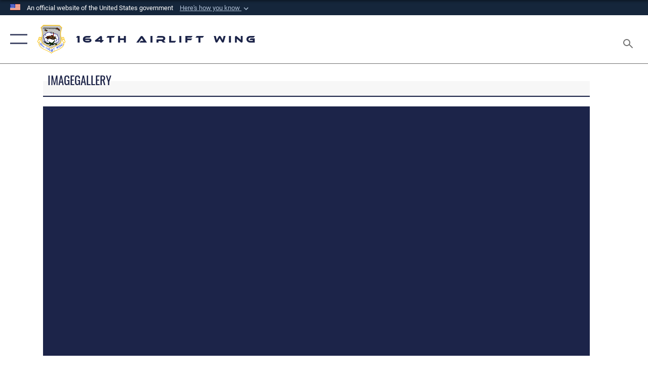

--- FILE ---
content_type: text/html; charset=utf-8
request_url: https://www.164aw.ang.af.mil/News/Photos/igphoto/2000934743/
body_size: 44055
content:
<!DOCTYPE html>
<html  lang="en-US">
<head id="Head"><meta content="text/html; charset=UTF-8" http-equiv="Content-Type" />
<meta name="REVISIT-AFTER" content="1 DAYS" />
<meta name="RATING" content="GENERAL" />
<meta name="RESOURCE-TYPE" content="DOCUMENT" />
<meta content="text/javascript" http-equiv="Content-Script-Type" />
<meta content="text/css" http-equiv="Content-Style-Type" />
<title>
	164th annual training
</title><meta id="MetaDescription" name="description" content="Members of the 164th Tennessee Air National Guard load the plane before departure from their annual training assignment July 25, 2014, Anchorage, Alaska. The trip was part of their annual training with their counterparts at Joint Base..." /><meta id="MetaKeywords" name="keywords" content="164aw, ang" /><meta id="MetaRobots" name="robots" content="INDEX, FOLLOW" /><link href="/Resources/Shared/stylesheets/dnndefault/7.0.0/default.css?cdv=2296" type="text/css" rel="stylesheet"/><link href="/DesktopModules/ImageGallery/module.css?cdv=2296" type="text/css" rel="stylesheet"/><link href="/desktopmodules/ImageGallery/Templates/ResponsiveGrid/template.css?cdv=2296" type="text/css" rel="stylesheet"/><link href="/Portals/57/portal.css?cdv=2296" type="text/css" rel="stylesheet"/><link href="/Desktopmodules/SharedLibrary/Plugins/tag-it/css/tagit.ui-zendesk.css?cdv=2296" type="text/css" rel="stylesheet"/><link href="/Desktopmodules/SharedLibrary/Plugins/tag-it/css/tagit.sortable.css?cdv=2296" type="text/css" rel="stylesheet"/><link href="/Desktopmodules/SharedLibrary/Plugins/jquery-ui-css/jquery-ui.css?cdv=2296" type="text/css" rel="stylesheet"/><link href="/Desktopmodules/SharedLibrary/Plugins/tag-it/css/jquery.tagit.css?cdv=2296" type="text/css" rel="stylesheet"/><link href="/Desktopmodules/SharedLibrary/Plugins/SocialIcons/css/fa-social-icons.css?cdv=2296" type="text/css" rel="stylesheet"/><link href="/Desktopmodules/SharedLibrary/Plugins/Skin/SkipNav/css/skipnav.css?cdv=2296" type="text/css" rel="stylesheet"/><link href="/DesktopModules/ImageGallery/UI/ig-ui-custom.min.css?cdv=2296" type="text/css" rel="stylesheet"/><link href="/Desktopmodules/SharedLibrary/Plugins/bootstrap4/css/bootstrap.min.css?cdv=2296" type="text/css" rel="stylesheet"/><link href="/Desktopmodules/SharedLibrary/ValidatedPlugins/font-awesome6/css/all.min.css?cdv=2296" type="text/css" rel="stylesheet"/><link href="/Desktopmodules/SharedLibrary/ValidatedPlugins/font-awesome6/css/v4-shims.min.css?cdv=2296" type="text/css" rel="stylesheet"/><link href="/Desktopmodules/SharedLibrary/ValidatedPlugins/Chosen/chosen.min.css?cdv=2296" type="text/css" rel="stylesheet"/><link href="/portals/_default/skins/AirForce3/Assets/css/theme.css?cdv=2296" type="text/css" rel="stylesheet"/><script src="/Resources/libraries/jQuery/03_07_01/jquery.js?cdv=2296" type="text/javascript"></script><script src="/Resources/libraries/jQuery-Migrate/03_04_01/jquery-migrate.js?cdv=2296" type="text/javascript"></script><script src="/Resources/libraries/jQuery-UI/01_13_03/jquery-ui.min.js?cdv=2296" type="text/javascript"></script><meta property='og:title' content='164th&#32;annual&#32;training' /><meta property='og:url' content='https://www.164aw.ang.af.mil/News/Photos/' /><meta property='og:type' content='website' /><meta property='og:image' content='' /><meta property='og:site_name' content='164th&#32;Airlift&#32;Wing' /><meta property='og:description' content='Members&#32;of&#32;the&#32;164th&#32;Tennessee&#32;Air&#32;National&#32;Guard&#32;load&#32;the&#32;plane&#32;before&#32;departure&#32;from&#32;their&#32;annual&#32;training&#32;assignment&#32;July&#32;25,&#32;2014,&#32;Anchorage,&#32;Alaska.&#32;The&#32;trip&#32;was&#32;part&#32;of&#32;their&#32;annual&#32;training&#32;with&#32;their&#32;counterparts&#32;at&#32;Joint&#32;Base...' /><meta name='twitter:card' content='summary_large_image' /><meta name='twitter:site' content='https://www.164aw.ang.af.mil/News/Photos/' /><meta name='twitter:creator' content='@USairforce' /><meta name='twitter:title' content='164th&#32;annual&#32;training' /><meta name='twitter:description' content='Members&#32;of&#32;the&#32;164th&#32;Tennessee&#32;Air&#32;National&#32;Guard&#32;load&#32;the&#32;plane&#32;before&#32;departure&#32;from&#32;their&#32;annual&#32;training&#32;assignment&#32;July&#32;25,&#32;2014,&#32;Anchorage,&#32;Alaska.&#32;The&#32;trip&#32;was&#32;part&#32;of&#32;their&#32;annual&#32;training&#32;with&#32;their&#32;counterparts&#32;at&#32;Joint&#32;Base...' /><meta name='twitter:image' content='' /><link rel='icon' href='/Portals/57/090827_f_jz029_797_kol_icon.ico?ver=lnPrpxfyLFRiIQ7wjbG3rw%3d%3d' type='image/x-icon' /><meta name='host' content='DMA Public Web' /><meta name='contact' content='dma.WebSD@mail.mil' /><link rel="stylesheet" type="text/css" href="/DesktopModules/SharedLibrary/Controls/Banner/CSS/usa-banner.css" /><script  src="/Desktopmodules/SharedLibrary/Plugins/GoogleAnalytics/Universal-Federated-Analytics-8.7.js?agency=DOD&subagency=USAF&sitetopic=dma.web&dclink=true"  id="_fed_an_ua_tag" ></script><meta name="viewport" content="width=device-width,initial-scale=1" /></head>
<body id="Body">

    <form method="post" action="/News/Photos/igphoto/2000934743/" id="Form" enctype="multipart/form-data">
<div class="aspNetHidden">
<input type="hidden" name="__EVENTTARGET" id="__EVENTTARGET" value="" />
<input type="hidden" name="__EVENTARGUMENT" id="__EVENTARGUMENT" value="" />
<input type="hidden" name="__VIEWSTATE" id="__VIEWSTATE" value="dLZSRZPF/sB5Cc+VCnZ/lS2RCB0GQhgQh0yL2vzxmwBW3hw7qFjQ+ynOdZO62SzSrjsu4VoP8lV3C8RAlsNLTtn0d6QpAjsyNte0tT6OuTv80TKS7BoyOwiZE9A4ZxBGHuxGhFxbdGvdwmRSfs3JdJnEYOdk7ufmkmNUygNMnYZuycmfasqPAxsSB9BUvISAswFXa20/g8pdNg9cBd1y66Fl/U3ZznrjgS9sRFjyK0YHvDrDA6Ayokdqg2LFGhNkD/KIrEjBqPGxsIc78bFRpaJWMQ+c+3R/SkYGtv1cpcWaoAu48FiY1jhMMdYpAsnJa+W5+CPV+NREgJGsfN3C/3RIl0uOuRn3XDJTt5zWLgoHQh9E76YH1kzGpgowG6VLEB249F6B0ifX6QZyk3eLZVIdRBqlcKJ7Q/zVq/1nGCbwr47N8PUc+7iCV6qm/rojwyO1bTaLAojNfcdFsI8ALO65ZcVyisge11XrE1I/l+gipQpRP4fnrWQWxTfA1TOcuutI+lSVpdgyHtZlGc00rDtmSzrHplaPU/[base64]/e/eov7bY3nSdvYmFX0FNIHqfL3+uP7VnSmBhcGp1wCM4YHqSWQmHHXlLn53mOQ/76d+4zSaKLy+7P1f6kDI3GX+ch6xn8Ye5sbSmJUhAc16I0412SMkF/sH5ylTBI2iBcpTR9VU0KLVYEhaE5hAF9EHq2MVJ7770kw6SLglotWasjnMgx7hQbrLNE28ZAfxFdiRNAvM0sXHBiIOmASNS1y8j3vytl6j4Xq0/[base64]/8SZRz2zcIZAG3wjw/[base64]/bDQ6ZBDOGdd7yNkiEYjt1p9csCuNdVvPuil2u+VOwyYNTmTbIkDjqIbxyaDhmsZYHcEC4OXKcquJP6Pjl1p9LzVpf/dDF1M9OfOM4veq5wqlUMCuaqGai6frHCkOnajroXMntYKBgLd1huqXHV10l7AqqLBvXrkL0xGCMYqhhPcV91iv4uIgNLJ4ma/hf63Clew1l45VKk3NIMcHl9V4Y7AxDahyVUzb0M1SkOC+0lH5dyFztUdm1gbdrvfQKN9HASqhAyKS/sr4bwSbLoa0sPHBhCWncNWtEDgEr13yeJw/scva3hTL4H+o5OKvNZjw1Ht+5mgLCC86s5HxR9BtOABSl04fPkJLhC17R5nDf5nifz4DE4emvA39UvRkWBz+ZV0C/AQCf5lnD2lqXMkHeTuDu/FS5FP2JB6GdtJwiSrOGhQve9lO8i9R/uJ8BFFStYJpcMqJTXDnBC35+aRdyAzbGSJYejTazDSYLy8o0nJ9Jrg+Uvget+ishq2MfAOGPmIacHjlUcZf5IUfHbiM/BswmXIXqJdTL42q4xt1Ce70xTltNqMCRBbN1Mxd/AozsmO9a1ilyLEu/eXjmQqyCVfenk8HeQa+Y21iZeKO1UnxZO+5Z5h88ZJgfE/N4WGdEYnKR4LvlxGNAz49kiDy6l/rfj+MJJzi75o+jG7NYW/3C2QXsODNgBmKO8fgML6plhAyhZJbQBpdmI8SsPuvNmYIiP89tYBWD97SDBcA177i3qzCQg0nb18P7J35CsIGAWalSK3BZUVblLzNJUs9kLgdAdDeTh13Ek4MiuZY6oFBIUQq6lTGgT6r+cfCFlvSuopvZ5s2DQY/OvZGZqxxHsAJ3dE1fRvyK1Y7rWHtqgWiM7kkCBvJSlYfQjVndY8Jo+OmTaWK9bhdRGyYLlIGXZd7NCQ79jdBhdyB23E52HYG2RlaCgMrKaSj3SArH6bPaOs7RNqR1mjSV04rNjC9NzMkkAkK+IE2tjYj2He7dlapHdC4N6NJkI0rNDLCz8T+iD/Pce584f6OAuUaSjq0saHOQH5wt9FpbHilx/8kMpDyAmfF4HX2a4gfD+3A4Q6xPxSMMhqg3MuBy62Sx+4adPgcYgCa6IPzwDhGSUWQPSE7+hCUqIzC+DWP6q/8dD6jGzgWZZgelzzgrfOULQor+Vztv5R/R5wNkhc6AQWo6HFlIzFSnUsZKCbuC5qFvIez/IGF1y2yt303Fd2pvcJhfXprSvpGPOjKbTlGmH9OeJE1fD1ORvmUrWt8Sre5jKNhihOkSrW1CE0E44MziLhL9uY0W6Y20w5TUzZjdQsCf81eVAb9nsdCU6sFDgZyEB+TEEqENxuHgFpcSZNOu22IbXxrKdNeks9iefHihbXYK3z/nC2j33jy8zGE30roVvSile2YaQrUtPE4jXAPHeeE7vqPcslX6T6j+6c70ywFH8FIkzq5S/SU5u8sgQle51nLsWZfNj6c15qzaMtxvzh01ifLUTXHIIwcg7bl+6GMa0MqUXwzX41oVRljAGB/u7p013EJc8damdO6AtS/[base64]/y8bK4LcwAlXKJPFmzwn90fVim81NaJx1QjZbnXweE5e5RtUjFat3faV4d/[base64]/OjlHqUgqk+MsA0InC8602qpIWgKpBcCadck3MhPi1DzguS5Euf0kgATBNDeG+xldIvTA1+L6O7nej3M5izVc/iR0PoYXcR8x1KraZ9T+QygIfOew39gNtBSQYrbBah+/maD8LPUb9qdbMJL8Nskm2KZpJyQvOzeFnut/xebWezBhem4wqbpk24lTbkYbzfI/[base64]/tFCfYqOvTqlinTeqK5j3nJiqfE2/AT/DgCSvNqDPVAA+8+n11FPxghVO1QiI8dmLM0MHHznj2dn91XhCDIO7NKzOWbjAzpv8Io9fEzOk/[base64]/hBwuYV+lRqaMA2ejtm9tLodUnOXflgeNJu/+8KioEamyUYYX0HUJwD7FtSiIoxQzltWtM/meBAz/3054TvWvk9j9qUdMP/oRuNN610r/Iz78SNYD90TwCgvtMOZPbQ+6DD30Z0nb8UuUCDHDP/1aEiymnz5gRJ3r9k46lk9oHwBFw1CP8kUEP6P/K8w6sYccRamPI/[base64]/oDeCkmpDxvaC3Wc+nNIE0oCR2rHFIDP3RBJiduUd/xqN5US/8wH2/CLPuH5RBF+K7vVUU8p/QBOW85HQZ4jhTcsWsB46KJyzK+gI2rh/dSPIUdrI4C+jg1ETZtmLwr3FCYKdtmLEL1jCQAlJKQGUHfuyp3QcPS/2lHMdlvmHdP0cfqhVoldyeDBHMH22353kok8wzdElpkeLOuK9d+BHw+5eOIsALB2oA0KaTCz57sp334X7I4slvPTIz4iLQ7xFVkM0hnrUsJrHCZ/5WZ6EkwQuWgL2/8PoGi8XBe7aDPG/jswQGX8OZmVWPZCxDVEV4VX6oOmOgsMzQl1gm5pS5x7oa3E3lNlQGON/1tADpFUjkqbNP2rjNaYx1m1KR8SL0BBbuXGF1L8bUqggyi0PkCefEUxF1aDuqUoi1JpHZaMm0O6WtCUZ4aszKJGrpQzWiAsmxXNy5Jj2N7bddGDnUyoPNC+sK06ET3iRDbAWHyIWpEnCsxl0caPvhupv2YZE+a5WXYWEYxp815QuXvF/o5EMhIOnaod9/9W5gtquCnG0bHL5Zy/iblF3yB0gSpXqytwTDrUKtaT6J7VcrNkFnhLvZAuldTtZJ8eWBNE1dU1Hu1xNAk4Kf3QmvvegHaw5Soy1r5kfSfe0mTSW+PK6dn/IaqL9LwEi7rqXCbvg7u41nlAm8tLrU9uit22psJac10/5oZ5MQWWxQPXzgDMYSZB79zptVNMdGsHKkHxQ5CZKdyOJLGrwXU4qIG9qKNgv15qGedmnSwiywE1ic7ulJcff/cdYyjgFFBLOPh96zdrlaIq3hMFEFFuCW37kq+lnhK0d1QY6I7GrJbKTnI+MCkR6VhRYoWF1vyNCPSqHGmt6PPFyEvhziTDk9J4rtr8O+DABJ6jZRoLImWAAanltbfH2EBx14Dvbh/fe91ioRNN4zO5/hfqgXn2EWakE1fbgFhqJzoMU1RMS4rSMJrxUfp1PEW1eCPL9JRdU6O+e3aAzSXb2uwuLrhev2UkRTHBP4Tk2qTHyXFPx/[base64]/ucy0pJA34+3kjQvuDzZT3hno1Z7LnA0Q5LgKmz5opdNBpLcPZlHBo7+7IhYz/bGxhpJZEKjWMlrmReIAj8R2/s5HT0SpNZZ7YxfnamOFPuyq8s6EE5WgveoC2e0u9aCdqm5cEJGWbXqkkQsV4/LxIioS0xtWhqliHUAfnpQYqvDV34YRh1yrUJcQRZMAUx2YICCIfdU5QpeQL19XpPO4QwQsHf3Unry2ylgEc0qorQL9sFHG2QM9dmYcj9ijR6z3QWOjnyfWDpy0gsJHxQoPGQR1dTvvv3KHkBxx5EzyNg+5CQccijvP/1iO4gy+gnq2h2Dh8bw2xAkduta9i8jihFtb0ouZX4yKSda49Kg+7/K/RObtIoV1mOar0ZaoZ5GLbbkF6cUQoB/Id11dLLnqAKWK0EqIu1OVemwesrCaGU82ygElgm9CEDDPWe65vunwnTL9AB6WP1Exmz4SHZ18Zx2aQlrUKXz9eJyXuYNt8hxVy7Xq9jQ3dUOyHyz1zjqN64nZFdP0GS0aDUkZoXgCwGD6ySlbooF/07aWT9HaGlLdv23ba5vyHglOxyNBZIwWEtzfFv1Y3l8rOIUQUq0wvh4/dSiOtDlUyXoFsDZpo6OseeZDVjZAWPU00ZKs5fnWB8HXVb7eKcJeR9Q50URswt6SvWoNFs2Yq2thGXc0ooz30SiSUfBg4n1mJ83kvkwJd4IGulPMwVoU28MSjk7kJA70AMd0otStLGJTL9R0fsNthcQcvFeh4R5SCzABZYVMU7l+qP/msIYbaoR/o1BThWgt8qLrDf3fdsk75HGe/spSfdmtGSapKx2/FLuVM8yDLB/a2ImQHmPqZ8dS3gj6uRJhOBU7Xucx9ZWcbobpvwrJl2dMixglq33CUgkWmTaS0hz5ealOcvreCkyFtHjPJ8Qk606/ftDD/He8qoq6NKE+fZC+cuZ6Y23XcYhGhiaUpkBLgY141nWxkamnihcof4cZ82quW7LybfmrkTtDFa0ZPQp4wP1UzbJ8m51Y8oW5fRVZODkyEVoxn8cBBFDdsqx031/NCtFvaG7LBvDhqm613KtjnUAkGBftIgCte9dWkpBUKmF/BlUJNrNJegHIbXgyHbo20GBU6g9ujZu4mdi95WORjaB/eDBCTaXTHdms5eP9Nl5rzo878KG7V0FhzgkC+AstDgRGVVcRVnGIOE1L5ChmBYr8ggBydWB3KfG4iJysiG+L7zJr35VrDp8uRdFUX1eggg2QpdMa40eR3iXb7es4SBv3ofTcvG+yjk+G1csm6FcGZAmKEcyU+wkdbNM+nVOjAzd//n3mWwqSpb5wOQLGrQJLMmLQAwynkjOguW/+MhH5p2hS4rCKGwKjOoCKxTS9Gz9lnX64oMdGCwc1/zTO523Y2dOd9gMuDPy1US583XzooyTMx4Z/4mfr27tpz2kgsTdpfHskeFLAvG26JW+nW/mlFgsmlU48C8LGT/txReTWiLjGSi2fCtwQ5n4ycHimXicJwNVLTxUQ85C6woRK7e1mjIERy5f8mL2zPSyR8aRVLGFI+daQhSEDjCqTAa4ApI/XjknwYpFBxqY1bxxFeEIYfpj3PSN949wf6YLP+CW8My71N0X0V+g6cjelUlIEI2Fhq6OPFpuvq7g+1e536//ifFJ0DVhVEDKjfI5lq1cnDB3YCmm6J1bwYMonzNKQshylM+QI9/ubfVyeSXHrn+SUCFuiJEqjJezEF1g1guB4i2MDp/Yh9p/yLoTX7HFltx2XttD1+OeghjX31DxXgQ99MMt9ARoFq7Dkeq+4kuX60TnrRKf8OKAN665ebywgRplULk+UECriEAOwwoaqox0diw/cvOfS4KkaHCrILLasJiyefObXEnwlR8GWQDCNekeA+vt4UZ1Fxctgryym3zHWk3HEC5BAtJhtUFbt9CDBYk24cQgLxF+oLnlru2OPay38DjMFQsnByEAAa5IoqadfbgEiwz/jfFyEohA4XlphwfLht3VZZ8BTA86pRb7A1R+Li4F6w7qxKvTiYdLRY2BuJ546tT25/8b+Je9y0/QigFiaPKuQcy3smT+W4mJO2mYrBr6THwCbC/wdRXuW5o2R6OWoW+kov5Ka1QJrBmNsNip7RITAreKGcZL+HwFsXD74TKvlukJKjp9raCV+FQDKj64xGM+FLfguSmJwIoiuS8vuOtejS2UV3GQR0cJ2p2dWMAkrGoUVex7NFs+tKN3WuegNJ3QY8zPFqPtGynwgX93fX4Q4FCGz4j/3mae0df4m5BgiUx4l/nqZ4uVaIU46QvtdMaF9cgrj1I64IeGdsM6aVbzITGLwDl8fMvkKDVvvsRY5KXVfrlEkmB1+b/HeOAjDb7bShGRTpIcEkJqdhxE4VY/BwdL/tWk70mByN76BiKtx1yVw5+ZEr2wV6DyNOPc1uj9U3UMsRuzZelno2nI4C4Da0yVRvMYklpZoH3lNmYoL162VdUe8UYWpkQZHS07Kt1LncxUfPMlGYlAUXtNglsqlD6rD0fUcx3/vt0y4+z3a3NP9x3yA/z1An4oZQdDe0zsvhY+ER+n0hFwM0/gNQxJNCLOLBkWMUgmdP5vrHTW9Y47gH6J9jCBIEAyOTi/OWF+XVsTOCDeMHk+y9A2GXucWovJvH0swqslyWLOBAy2H64Q5TkFlzNckChynXEqfqJSNiwOjOz5JoFhMCi9Whv1k3wmN3oQfwdVychkDOF4wK7Ms9Zdy21jjmCSTNDPNJBQhagcznj42iXlBTtUO+R4klf9qA13wfNSwH3D0C5zj3ank5LrYV4j3sv6vVUEb/7nf5HrVktLosJL37KkhyS7+okitreBLuHM7m4kNeI6p0Us/fTTF6lHvWC9Jx+SdAh2s3AJ+V7BR9iVWxRbDmjyMkY0P5b6gdlPbbeUHMpyzK7XpAmwvTGT1Htn20qCVjLa+pK9NP8AtQEoAYbgofEcboWp2Zw7w/hoObRvYnMojzvYculIkS/BRQzPhhr6X8eaa2/YuqVEzN5zf/Fmy8KrB0esfWcpNJ/xjwW4vQjWszuVzD7TOB8jjYf206MIgScLJ/b5zIzlEAkrl1NrMNqlB8gTKm5gnejXCKsPKPnoVkN04U529UIWvRQBQO+9eOzyZPv4/73JGn9Wi1X8k5AUSUpgxk18Ghw0ZbCyW9PfdWMFraruCGO/ayPwgWTd6ceqc4cR6t8XjLFVLxX/SDNc+PVFNZlT8leVIyeK7FdGBT2tAq/XrRz1MRiPYahdAxgBjc92ElQFOCIJtNBt21SNH4StNUD4bNDHhwjqrDfVnUxmn5mki/pSDaYodeBjksXMUYcMrKsZcRxLQklApHR6lle6urG+3zNWBsdTyh7DNrRXA6DXhlLqCgaIe1jvhD88m2CII+vy8baiHRhG6MZjmQBJzJGvkoskGr8lKiqo+36xTbzHbb+qZppExESyQImxntrP0uJC95NazzXSeAtA+jCGZtf/ZiGPclb+3etY5pv2KE8TTQ74HbSFsanlHNZ81yvEJQBx7lgeurY2yqDWkZFRK4GGimgByRDyC/9vg50K2b+MV5sWOO0hEolgoIJUy4Kyz2GG0TIjyZwqj0YxWzGhQv3yRb16DzLdH1qIysLYERbmSG5SKBAUK1Ruw8yTZWsXbL1XC21s2QCsnmgKQvl5HhDWAWqysRAfU/yc1BvWZxZ7GzdDqusgZ1g0G8fwS/eMrawSKw1FX2UNvvYRpcO3frILItOup4yHmhT9eOol2ij5RLkcQTt7wc1eVR4zRUUwAUZx/2N7o6CxI24JxyqBfpesxfIZxQpVDjWpzwrSdGU1RA6KRqcKdVWqo2OcK8OC8lzRqawqjAvjgMGR0mBNQgmmSzvhlhcLG8aGasM/QW0VpK8wI4Qfrs7quZuZyd5qNvzs6LTIPvcrjvaeXw9P7hiB2m6WOLKlujipJJbrKm04E4T20r6kFNmkMG8HuDPGt5JHflN3rHx9kG552xoC7UT5lEHeEktywYEYFZ2FwyvpoDc9UqJ09HM0pRfz+S2t3I/6TJb3vMnJCuPMtCFWgk+uXSFkWwYzSK3MDU+XOCyfGob0xakTb0eF+iiD6QF1YbMB7rRvnznIXo11dyADIBpGnpG2J+mB/QLt4YWdflIi/JG2LqAfiuuayy08U6XBhfE993q7cqHrTEInbFpcQxwUYV+2MCyLk+n6fzu5ruUAM+bHOZHLmULzMVusuHWwDPfABpTbO2+2487mE1xTGwRmIWHXkIqPxV5m0WBphx6YcOzcqh2CSLH4KN6KUTnJVdUiJsmtl93HnAHbXzTiscFs9OHobOeDfr+tV54O/[base64]/Xk2UAW4gTQJca8JNczFzmPcEeVTtT1og+V/CseqsCSUTcEWugL2i6ULdA63VyI6/Gj02XQrDaI9sLXQE/qcr4M1T/KXXmzNKBVeWb2PIHTIxw474XRQz8axaAdg5h9EuFXtJe9/T13vaYEDOTWN9mg2t2Qq/5rjaqHCRIWSOaLdexuHRqe83QdfpMGqZg62n8Hy8z35guJKmo2m4O9du3hpG70t30azYPhfsE8gihFsaxRdmLDiPx5ZcUyzEx10+/OrEmuhE8jossfqOTu7kVB0UOhwl3mSVYnLaK0AvL67t1tTTMQ4uerf2hwRLVii52/8XY7lByqfJNWqbysFCji1XECSlXrxYxAhA18aJV+yAySJfhR8SKLAtR+NkViHASx4VWbH6ttzTSi7tDPu4lTAV64VOGp7TijjjYa9LhfyPZawNdeIR09jEv13Tk6252EeDy71knOm/cZi6+xKxtPsD4CJ/EzVcpt15lj+OQZEvzQvpaCZ/6RAQS+/RDhVEz+kVsXsMUm3IGQlKG2OJvJNDwwpKDlGkB9F7aXKE0adZjcD7Plk4IFdvbrG4arrBJaY+QYrrzf7PMUZ4FQXLBMnskQV7o/kQFyw6XZnDN5i1u27eJAECYriT1I07jxr7ANU3/fJ0+oAXqJxhsY40BHCUs7XrixNIVX9QEQ50eMnsmEYJbpCYFyCBpPuFZasz6qQdEaVg9v9vha091Ekajy1X0HKzKnkKm06krVVyouq1u7P5L3JPN/9BRdexw1YnIWHHl5JhFyUvffP6RIvJdb6X9it4UyUbAvz3lZeETvj2HFXWCFoBelkwrZguMX80jfIASjQMx/Y4450Q15Y55foz3fUIhvfaQuZW9l//dQobz7H3W+yA2G/2Y2nvzir0INsb6VMVUM9FB9bien6iAaR15Rf8nFgvykCHMnddk6D/9MRf7hTSIecpIj7SPsCXy3P0mERk33XrFF8oUox1o4j4sGBp9AwAOHb04FXRhg6vqjDnKkXUWZ8qnia3YINjpeiRvsvkmmNXubKPL3Q2LpXc9kzdQDZzKeQQIduK67aW+nMZ0MeZzqQ5whuWVoFtYMntU4gnwfOWNns1zxwYzaIoOn0xG8PRAPAJzG/E/1FZjPGotxeIlxlKGcdLQITPQfK+zeFtMixUe/fw+Krej0w3UWxade3v4D+WDIK3jALD9ZLWCfQ0ODplAjgfmLcJxgVEo9G9J54fHWuZzayw5inOdZxlWxDfhED8yGeOZ4EXNFlxk7SxpIcG16zX7lRHm0g9sT0Wc4+aJC2qDXMhiUY2ann3tbqhALPIVpTV1318TmS3ahI+bybp8O/glRzyi87E+xBtu0YW7EoWrQMpbtVSiT79qNT1PI10fUET6GIOmwVnqm17AiVWcTDzAKUr+wgmFnvYc7nLIzuadn+au7aShX5iHOqgL85hzciRLZ/hhVgm1+llNKsvKhVNTww3V2wCWl5hZMslOQtIsIHQ2djNxzK//sOXRCnpNxt0j/iMWt4JDn83lDNV17RAKgB6w0DeOo/R3b3i/PFI4CZCHcBkbYu+1qUTsynKpNmVH3yYK27xSyL7/RAryi3aWcWF5HgLQt1Q4YTN3aSv1nXFsHhxEQyq/UVve53mMeXYkVeQ1bpS99V4h4oUvHg4+uNa6xp9/CO/pVOUPfiKgNdVsMsChoIvwIZGadLJuSGSuQVFAErTJLJMYhyP/HGjLDtjtuoiRMT5ChCYadtYffQ4cLyTQIu/QiEUEXmgb/ItD5N3TCpo6KjgsinMgRmykcqIimn2Xf4vDiogSLAonW8yQssOYOmMcyRl23M9mpNVDZNBq0kgSty7kLIiaJvCDNnChDh/we3dOVmJZV/[base64]/Yxki5e+E0ZvsYVXYJ5EoMCY54/7nbtksVltBWrHrACzJ1kiWfVHTun9cgdUbM0MeqmtcuGZKB1SnQ4KectOdUIGT8krDbWBgiaGI8MBTAVIJwcplg87edEZbromrN65s6oF7QJV6rxGt5CBtljte127pkFVj0yz+NWWZsL8gc00h/oxd/zyYr3NZ+rHgvAc/CcfKvPBP3OWqxQfkxyLWFKNQl1EIdyh10cdPwHybnmwV8DLaPJ3AnnJ2T689oXM436iV6S9EscnPhSS8A7Wgxcea3AQuCmryeYvvj9FGa1yy65bw7A6iUBjujcAS07zRN/LMk0aKgu6i7R748dAo0KHq6kLUDGA6+AUw7e1ki5ICTppiiuTsPjj54Oza1mAXKnMGcPdB8MOAj8eRc92sqNe7Z0Y3/[base64]/ZP9lmhic/6oIKw3Zs8Td68SIRuDWSIIsng/a1o6gpmAfFqzQsIMhFaezppiZ7PlAgTUxTDgDAnkeSCx8U2QwllvWWX3EzQ9ORGDEFukIFcCiPExcPFz3TdxNrq+QuRIkxtreyVAFhdcGdThtPAS9wxEKN3ioPn8JiJRzEqDmepfcJoHH7+WY1Oz/X/Od3dWzZgq0ZNOxsmpWqlDHr8q+7T/l9b7eYMgkRstaeMpYvFLjJvedKct8KjYeqH+XsQB1yyRuchwONBU066+WVEAit5a2L6DimkxeLKrIOwGyMl5V4f4fb57Q+UrTsM/AKLppro6dL9mewwLnxIEzIb5tAU7lB+Y7WUdJz/UjPhuhFPAS1EL+1RNIp9fU+el9JoLeTQdoK+3shPvp7C42/cOACYtpcRCkUBg/BBq7pTCTt5rbTQ++L2Jtb3Y2zGVWaX+l6CJfmw1Ay6KDunCZInED/kOAqhaQNgCjdkspzZRRD39xAeguTdk+INPD42I7tRMjzTHOIhkBrywFH/fLl9LwKhl2rPUJJB6Nd+rgiKQD/7KefuTIjS5hRzkk3m+Q61MfgH+Kra0Oesgh/BgrejfB0JsG3ro81zF/sLiXSrdHuEMBcnrnxXsDxH/LlNJl7kG48BLsOGjqUduM3CQ6hnryXAYK86tmBHTAVmEwea5dEMKFKEeWBv//J75ZhsqLc5z0uzkUJ9RGflG4hNJ+HynIXSbHcmmPp+cRFZ5VHzOPlDn8u/3Or5nrBnRxV3pBBrSR5AHrUL4V4PlWnHVaaER/DMN8sniyYB7n/u+IOOXte0fGOgGAuHV3AB0IzHCii/gX1U03E/S36g5L2x86f0xW2O5mtp66jtFVtjmAX17j8aOuXbZ3qhkWbT19Wohb+53gouLIhsKZmKViUfa35gxxjt4ypp2WryFI1pdwtpAyycH+yh1J92qaDqtiU+5byBUQo5AebIMKzUbTsSoZipwMZrJSMmL3L07RzaCVCA+lTIZ+aLpedzymRn09idyBDZX7a/2uLRTILqw5qQ1iDGX25zOGmMHewrL0iixiy9YibOc0ZtDkGTmOCuwktptzLlw61lzlgNm07mChEUyYjrS9yqTSCjvc5Speu17TqR+xStUIJJ/n7n9G0YPK2RZ1KSv1iXMu+tE7P18u4Xi8YM559cNLAtw01E706iMQ79iXXqevcIkRRM6f0ToRonsBbAbV5+zIZJAdy1wt5sU367YN2/Fnmsg9MxKl5FhpAju1elRVXaqUSxP0CjBEsLu0z+4Xqur6ro4F3ARKiqqg30z+RoXyaLoGbOeRsfZ6/ZGkWXEaNap1VUvC0R3pAvICgJHechv8/8x1OCY9tx71cHM/Cs2uZA3BtKMSoMjCu+UtcdVyQ+Jod2dH87oHuE1m8CujDcuJz+L+32KPzdl0bX3s8incZ0a6LsodPDhFzWp7WSXdqA8gbV8XR1JOqy7UP+8oCwNJL/dSMqDclKSpGQG00mUbxWRLBEzHuRbSFkdw/utKE25fDpovtpAvZexP6xvitZq+Cl1/Ift0e6qG2gk3AMCE9vGhIwo4dmkFfifTgHtzi41Tk1Z+6PL2CEhVSk2jXhTWEMVYZ5xKel3qfaFzB0MH2ObtdB7CzIxFvDmkBd3ZBir8rT944EZwKihvFErbOzDRZGaO/+h/aMgFW0JqUfkrkEukBO71s47xE9Ji5pOkVLOZd31Hjb1cDS2Wq7gheO3JOJuxWxF0gb80y2vTLzeppwrENNo9gfx7Oz5wDHpKg+IGvdu28B4kWl2GNmRXJEI5buajzczJFh86w7prPx3fk/FzZ1U9rWc5GwWpmvWByvvrLlWNmWCMFDve4lSpypi8XbDRdOvn9VBbu8K9v3ib3ClexhZ0e8jWSHA0agB2M/JQ6kJVtj3ThTsdowr1+J2Kw8JnaBuk+5ZKUPLEJ0+Tn//ujN8eWKQ86YM/wZpjZQWbLVqln/6YUAFAJWONFFvQJGCneMwkJWhe9cZj/F/hcnC6pv97LODMHZZ3EwWG4mwpZpI/2okaUSPYSDRG9oeV2Pt1qjJ7zNs+qbYPNBMtxHea7Pr5Z6OhmoXAj+fEPAJ/IkuRGpiwiyIClnkOyw/Aspz/Ik1gLQe8EsO5ek2WvHgDKGG72EjSOH4M0VXzBdr1fcF3+UKpvK2RYnL4Z6Wcg/chaisuVyhBapJFSHXR7yPwz7hEqvim6k+z/Ms3bAYUWIHqn2NUCtiHFikBPHzqlO8n11m+rV2n4uINS9OzuRpdbVEMTTrs2p9qrW+V0deAXE8QhUcB6bSLI07CICcwucJkQfdKO9x+zrd0dxN6TenocRXzGmoJss9vtru9EmPP/LWxUZxFovJd7+knAeFSCCJZ05xy3PN8EXDau+W9ppb+VqI9m/l04uW/gMJa+1hE1nGJdygkujZ589dmUXzRJR8GqZS+GUYj/AoGKzYbU5SG4f2MMPTXaNcOIbYRgoXp34NanOAEaCoZOb0Sphx634icYOM0Q0HZorzN194kQXYdT0Y0UVdjt110eXwrhMWSo+WRgrzdFORqG6ZG7FfuFvHTsnY1U4NKHCq0kCI0S0abM1DnoqotjyNLN5psR3vB/Om5zSaFoR4tRKNaCK49QXAlf9RrSOoBdzP413oW6MhrZr72YeMq/lXunsM5MEPWklYDm4qN8wT4pRki5NfxL3HdITaxtEBnNZoMIA9aUwpd2nIaTEa5N1xPeKP4WVBn0Nbaj4jo+rC25Ain1a3BAvS9AS2ZtBHdRmY0/8KI/Wt/XArPIVwcsCIJ3emkSN6xKCmPEFP8eOJyiB/YYWRMyJFv8UUOIGfFXwJ+cxkUTyZkTyVMVnlFi7ZxfRFA6pORinuX4fpFvGgd8TfW9FAH11Qb+z6SPL0NYC6rFkijBd2oktJNbdmqeLF1Msa7tSrS87UTPGvJKUB2nyPWmFWa5w5qrI/lDIChH4JsFKWhHX/idHo0W+fZKEQddharGLU/h5J0wpccTD3Q7So7Z2ymEM2tf9L8bJFuwlwq20qSdMTL0efKrS4ntD3MAMXj/alaSJDoy2hZIfj8Qmw1gSerAEPE9bALzZhJyQ2Q5bOjgwNcvuFYYQskXicRuRRR2oOtjI84Fh26oq/Nix/vpwcGoWeoAeJwZ+AaPEAXQPL5fE2ilKcYUzB2u9RUFQAEnFxSaEUAiN6+V4YL60S1dZ3KimvdyPnGBC6jDPsQiQAT2H2ro2grbj6N13t7KEt8Mneno1Ciwu2lWGTQbAS9QBVYYIQCdltXFtWhvjUD8FvvPUK52zHN/hvy7UMolhhnq52HpENekWOTSBtIrMnxitpa7ohbfwaWlU6cRF7ViulFM83qiyR23bt5vl4AcaVioHSAUR1CAy6IoIpgGV2heShOUEzLaO9OU1fBYNlJ8G8B1iyI/21gI5NnRSyZeL2Fg7Pd438XtEN+5o4oIrx689KsV6Fdq5J4PdV/[base64]/[base64]/3El5U/z62HxOxaqVVf8opoz/yNemi9CNefq+ItWU6o/ybAgTlWfdI/YMEr4iJ481imjV4HjyuvTFPVbqpwNoJp96mpLJC9xaAyirE/[base64]/uQPRrijEr3n0TW9UC6ySKY/Z4XovntXV4Ul5IcYSsPPNl9O3QpiZBcf4tkLY7PtwaQ/ULqZ2kIhik5QIrMJcx7jdzMxM3NyG60rOb0r0d9JV0E+fAXanS0muJttp9tywxCzjEBRppMZ3kIwqfcZQJRuoTLSg/+KyboNMXf1lX/zlPLrApiw0zPZnz6uKBmAag/FBH+ZTSSUUD15WA8Eyy9rDQdyYPCQYXGxVENRi/neQSU8i8+h2MOy+m1JIbFecqTEVyatsEl/Lp3QXqvMzoHZy9b/OzVTYdNFQyR7sp/DTSvphKpueqDnZz42dNSfRPLk/6+HNOATwnfXFaximNOtIjGK0stm+zotO8zxaOJXmpqyFktPdHN7lRht+YOn7dsifOz8/m5Tfb4fcvqSx6yO9F51f1LtkBoSUrFwTh83iuGv6k1eKtfv0uwyPeAbW5PGW5INILplsVIHYBKlZvnjnEKJ9oI7jcT9RzGgviLiiYwEM1IYt5O5ZbeIrnlxmFwuK9fYKvQqpw+vh739D3U27z3FIPI5wlxf/j1zsLkkxvb2s5WndXRScbEGdBwkto2djN4+qe+2hikVTsrE2w/y0Aj+SNuZngfEpSYvC9g5AsAAlBuyiec7+0tMCZNhORhYEAE4JOQK5sCW6ryccyhLAGRrasA5bxxhG/bFGom5E+8AWngxdlhKfNJhSXcJBAJvnXYmTH0aCbngvw8b7x3hxP1Uqm13T+SyNqEyGMseJfL+JPUxFeWIbUykUFtUk2gKuV+uMnwEQMjobuWUns8IcL/FkcxKAEYmrOppFGE34LO5J6PuPaQt00cPpYcn0KftdC3lhF8gi8DfTBjoQ6neTLC0AAfcnTkwXtoDMTdtoMEOyPM3oI7XGLqonp8aMSGFDB1XEGVd1s1Skhapus9E5GjrDaVnH+y3ue7w15AmDMFM2Vu/KEPuf6youD8yH+UTaGwrT3ozZDIaram682LZ7Znh7rmDJsnt4aKnbDe9rLfqvt4AUwJnR/4toL2KnuFGWftySC32ZOw7ihruLOjrY+YILwahHcQJ7yeYmYcrlSsMSwsgG/squYodow09vaUN6LGtjv2Dd3tAUnYUlb/I6SQSjio0WOCvkDxcJjpwe43hSIHZfEgGyZALz2GWwvK6EGlw4t8usgUGnEQNvrNFghkNcsz/BAI1/UcFX76fjpM8ft0dx5RKddwlAbbNdtOpcduq534iDk1jGmx9o2ponevLlqghWyGXvHDR9/IVP3tP3ZnFsTjhnHtI5ufOEYmYjZ7E1M5kGt/WM65yDZmiRvDIfPWz23biE7KoEMfomHLHJnpUgTbabFkYxpMKsm3Jp33/7qR5u2dzP6Kov8Z0c5/ynTemBxkAR1xDKiUhMJayb0kMM/DH6J1WO/[base64]/9XOWnwVPfbkxFndqUJKM5GDQo5Wxp3xIRR4Ou0sn6jG5b4jvTdbbiWHZhSY0R7uO+Jx5VZSLpfKVjOyO0eN5Et4Ere/3x4ctyJ3TyozT5W0s79kT8d+fYP+P65Ken1MySJ+KFD/uDSBpW3U/W1iAzezliB60YFi4l8OaA48oGlDSF45dBJB0+qt5gcbLOrVdsKnRMmayJiQE9xJHE6wkEYnDOGPHhFhkZfI+d/gH2cdQlH3FwyR7SkBhRAOubQfaEQCILl1bCfvNceRgBT2Yiwt4M7ebvvVAquConsajGzCTX2sv7c2V2oDavsUsxzexBlj+CAvqRZjglN646+uH9HEsfvSDEMO1uy0Ua9LFRo9/ye9N2aiuxeHSSYn9bKQoTVpWJXc9cxuCuj6jeA+TSI+vFYMdnu0kx1oy/OwV1G0GJOX+lSwbMgVbIRMWo/C9ezN12kO1L4rOx5Q4B9r3lOFAC6lUxs8h79FiZxLurC3xTfitsfw3/Lxq59jvGAQiSIZdC2BszCpUIvwYsrcuSmCkP8wlT8vluAYVH8o7ohiVpBVWnU5yk59tuYwU1seNpVlo24an9iQGek7Oq1wnjxpzyCsrTVDMf1iddBa1/2d3YbLgMOMpTahCzG017TXam5mLEjMioVdQCbK96sOWIFmqdAGejx9hvBbDmGldnXiZtnf7rJNhzJdFqQqag/Y7SzMZjqh3wXSrM1N/E69in0hufqJZJ7t85SZA/InNXgHUgm6DOseDqb5s4rZ6jmFKzY0iTEG3K+OZRj3raHy4M5XYpi4zgmwewVrbjx4wNZD/gJ96Rvs17lUA6s8QzoME48Cp7ztKmoaZDN4H3zH3N8T28RLxoA4Cq0ZrMONyOgfzv4bGVj95znPZ58Fpsk6OJgsHg0x+kw6ySKc7QfvKFy1+B1Vr02cvtYDfPx3/NCEcma5yaeP7sRRKLf18k1BP/9k0hu/iIhMvqXZ1xTPRgXM3+cofIhXK61MD5t4Nu8ijypvcYNG/92F6XAS3ai2tAPgj/C2RqcMxd5i6BME4VHQ1q3Lp5sMl4ilhp/8AO2127iIwGMu3go2QIm6R+9Wry53Xng/Bhk4mVZq7ekqsNxyMa6llYj1n1H4bzCwUX81C2gg5dKUT5EkRCIwruduOFMBxBlewxswkZBqvFcDFTWiTeiL0wj6L8drIVdtb2uGva025+ywe/Y98s0uizyEXWylpm2CZcAFkzZr0Q/M7F4LUyioWNDUWFBJR+Xxo5reZi5bUbDa801qBj1/lL9+Sh4tl0rXKH25t4EXoGmU2YRuqksMgp5iUlDINBV93EttpTZuHGtJWqLF3g4066pWGmDk11a389B7twu3q4pAg4dAOkIxtvBTmYy6Khv84rAkLdrLS0P/[base64]/l8EXlyPW2K5DSmB6CUY7DV6wZNdBlOECkGkT0fCaAQ5glXtiCeo2ISbprmJi2z1ptBishridV3lWIQLfuLAqX5rE5jXGR2xLsn4QJAELOJznXw3hkyxTz+5HoJ0pfGAYRzLLcs9g2BZvu5S6fRv16pEsLj33JAxdapSYbjDtS/w2W437U8mb1Pd46GhMp4oxoCbPruNT6WyvFPjFvcAiJE3wWaKVdKfXj5i6j/HxrowVAVNLcdTUuAkfgUqAG2S6ozHasj+k7Ha5ZYmWvwkO2i9XK2OY5UxRj2EWhQlHDdHNrwYe1K2qWhX58dHLxRJyd1V1kAGtg07SMKGmTPz1j+S1TAlddF+ORV4wN4rD53vaw/yh53AAqJKd3PR/lOC+OToofZ+I0SSSJefVA1XNuZzBHXswGblI/ZxL1ZJVyoVuueMoukCkjVKnoIUt43v+NMmYqWUhKY1hxk+F8yAsfC7tW3o4fXsH2cbUgDFn7agQjzc06DCN4S4kEk7x0gF69EWXORDUt4RXO0p4Wn7pVsUrMbLefb2+4GJJMaS0oSdA+YkqhfO3Fit1JBGYtAtsimuCx/3+qDhg7miu7rTYAPf69GRheHcVS4zG9gVN+O2XsRsWr7JOrDY7poNgBPasXmS1rthYVtZ3ayilZzzX8AbILIguS7hnUEHJye447kUgkD+nkmJe1UEs9+o5DD+sqXDV3+0By20Mx6zmiVT5HquogfBBnv2zdy6YI/5jX2L1qV/9H9qCdz6IUFD/nx5+jY8UKDJ2l+JRZaVAbRE16sS3coC7BYKiQWkE9UDYopPcs3GCfti5zwd+Tq6kutjwLSNqBN/ewmiVIimlc9Fo1OpgmaINlxFn7teyyyYymlevlIRyakTllwgVFLT38yOw4Zw6WThIu9qOQ5GR6Fd/7QRxW1tgcu2Wr6HKeRMH2H3wGhdT3IpSGYpDH68SaY0y1a/wve8K8iwA+YG7mlNrkI/bxCcO6hhzvOMVlVFNfJScn90h2lSzxx93JiJzBALR+KLRfjqslaBZgucUBMQ+O2Dl/r6I3N4qcSr7nlD4CTJz+cQ/xwXxYCc/JIjaGE8Sdw/WL5r8aeEkFc4jgrxi6C813pNlfUiDHvQMF0LI912BtdQsXE8VwbersjUf4JQe0VuEE9gToxV/Qcg3niXadUxnIzISoGH8I8Dn8AGHzoI17RrHshKYd1js4WjHxR55DYNiR3H4EfYpTmTCrYmILURM4/RSQZ37PC7TzxmunEdIS08nH0ppECIto06ay1VWgzEhtlDCnm5lZ5UGuqWvTmRy7w0hYfG0XIBUyt6KKHl0ZDMSQKxo7YYWK29JuslVZQLxCGzGR2wgWR4LpkMiaKWRjEYyJnGK+L5AJw2C4ndsq7E0zdEUroQnkQgW30x0Bz7u/PsC/2M0/lBOJ7857T0lCf2tbm4l0yoo1/T96NCS40ZT55mqOh5Wpr5nILFqoHp1Oy5uhHBsWwbSfHevWS4FV3X87BkVbxrvgKAca+eylac46fKtspAQCsNuPsDG5wNsHWDfUI0tYHVeLUrRHslfbpL6olZa+5wIM/Oo6D1YDcfF/xcrpcfK4xA1ehTiNiU3S41VjeJ3TGWaGwH8LnRwX/eT38Lh8dOPw3dFCx747lOT2M1qCi5xRVdyawlMaDeZ+Ae4mlYG+ycM9GBmvbpRWE1xfNOXZ6mov0nDlIhPeCNmLsvdbGr6fdY8hNhnhfjCHLimBNEgEcIUHfe/3+eAdjpS0kbAWfUJhEZ7xUXiMOimFrgXFnFlyKP+EvI6GKujulM07lnUpdod+wEmIKg3pVKZz8bCh0fUHM9TMzk1rLc2K+GI3yQdwxHOK1PgwgkqdfBc/Gl/moJ3RLO1UCpNR+a3P3EiX+agic4QJvbgTRIS2ziUjxeixL+6HwFw6dwpRqd2So9/RR+0fgFu2REFWRQfEousz6U2Y4pfYjJPQ60uBvvPeMUhyntbawLk9ZdbWaazSddQ1+0oD8aX0K+zenW9kjKrDBipXl7mJcqC6YZ0RlkBlnBl698Okb4z4A+6hy84DtwYoTxLjRhu7HrTvSXVOWVt2Bs4YX2B47H8yQyHRS+YYjYBZF67o/5PSZr4N/btQBYl+KIdzrR/IuqJTtCa71GJCcvoie1Gm7GaB1zeaxg0UR69dSCnezCFU1X8DLuoPbPAPiUHS1GX1LHGFrDyXlbsAR03P/qdZpnkZY+5Dh8jfjYbwm/GLoqHk5nHgIo060uoW9xNeX9DX2sfWXiOclw3VNp6QnFbN9tucdrp2rWv39i4ixIVovTv9BRfaWAbu4AGWUC2AHIc3Vp6kIPnopDnNqyaok0N/fdNCeKOe/[base64]/0zFMBw5U3lfnd4gpJEL8OsaLYHGGdDmL4BBDf9GugZeUtEl+IKgGqUIDt6qCXFdt0RkSMkd8VC1IAZ4EI8oaF2K4nX3z/FV7qYOc1ejfRU2WlaqFIdLdKUa+La6s7Pc/WOwXFxLJOKtdvyny6RPnVe9+8GXCKXpnJ0jKRb4T0WxmmEh1uMX3TNJ3YKx2v4NqTX2HUkHINsAVZn6hbeSEFUP36kcJdC/ma+C+4KbIUA2nkT9qNEu1p8jfX0uO3WhyEMRf9HZimhe8fvTTNrIeYuV4dioIw957uWcxZpjT/dkW+3EzmOh861z5o7oMet78IXbkB2+5VQdfr3OYPXvY5LGeKkbkOEDyz+7/Yqr5uk/wgCh0kEznUP+WgSO4uCvaL6Uc8O98a2kd+E0pQW5MwZV69J0ibpVPrPHSAET/jxSeuqu9jJR+xDhx472K8K6c52bl4boR44CX7jiNBvMXarjy2+H+EzXl+ip1+db6+imSMhchEeMjbZI1W5ax/8fv7HIO4EHDqwqp5FCxNJckXntZtanGzhZUpGhAoxdDrW4kY+Xe1J/qnyDLO702ThK2JoKLPVXH2wgXmtlyL8jbp4bVcNqUDvSaUQ9028jnwKO2gYPOGVpfowVinbBtepRMzx7YBUkQ/Xoe+J/PSByiUo350t9gOYyUZJoDQb3xX5xb7s3Muy1GnAvtLQ6voAVde1ARrvboRxlET+WmRIEwo3vYHUek6F5sPLBLOlwqQcQuWj7nrze0UXCxgx02Pms3g8M/QW3MsagXKM6SVi9v3HPuXFjryyy4CGi9da10/WUJ/cpzBGrGK61LuzUy/zWgPRspAz1NwvCgi1rW/gUAPcoHRSEYRqPSNvBnArnvQRP6PUKS58IXYla1uuXnwd6kznihAe3i7x5FPRt2zYNM2+8lVtsdrgZRx362PgPAhODcIklpxo1DNLZ5I1xTRVcL7JJD1ShKFvTx4NpEHBC/hqii40Xh+YoigsXWj9BnQ90jRSXn4jOqVq15BAHrVP7IVLtUMAStYQCSIDQ39BjtQkcz/QMehbZX7qQaMlsjdpBZHFWkMU1WHNgLb1Qob65YdF01RzzwpXielm1S+05tFdpgxOb+NlcCQ/QaiEAH/[base64]/EoBhLof6dPkwhK3ejkLQ1apOTuEWxtNRQGmpJrOFlDlxIhLUOBTMLTCy3t0EC+A3Fr5rJDotb1UmrFlOnFdGam43uSw5L/DqqFVl8A+pLzMcjDHdKTIbSAuwP2aWyaFCGIkrSybdf4Mnri/Q0ZwMe0kAODL85Wtn5za5Ail5pJ4lHyccu8c7Mbpl+L+60tNj3YS/mFVayOT2eOIr+Pbh7PzhkgmBdI9OQOG03M7EoitkLeS50dpTq2nyieF9ZoasNg3EukVSKtyd2JFDvOuWFakModnm+8pGSHxgm1rNCzPTvxY0+uyz86DpXJfY06x/WqiryD4529DOuEToxEe0iBalgSpfPvCZgNKRm5rF6g5FE/OwXVd0BoBI1/qTMUOxma18fsiSV3ZNip0j4AWWR1ZTCmdhZ5rSWWiFCjJ0+Dt4okJTgMivUoHHz0nyhOg9BvvTM9A6Nxu8tAZQRgyG8QX5TXp+tHTQNqisrqdqrjnVJT9Cl9WrPXw1vFOISy3qGrAkfMMaM5nM00ktviloxPHoZDgABBwRLoUkn3zDf/C296qcikJifAlLuamdPrUfd4RWkdx0DLSl2qpgrN8Zeluj2we7G5lbYb6+ekK4SOcHJoblvV1t0FLRLwQcbbDnMWzQAK2si0gVB+j4B3YTHD3cwHWVmS0vaLgWEZ4gAGE2HOXkYrT6meHx0VByWIyT4K/NoQYTsqsRIOIYK9hqaYpFzSoSpsTMmQhcil/lUesinyEd8BwYd/LxVghfmtYKFUbOtOMlGDd7jA6VYN0zi2mcQGPBDrRyOar+D67R2R0yIMV2MV+9mJRsPAysAIGinlwn42Yz3+lJp6cWDnfPptRXFsdczojUjIQw3x69k2BfyVmGWHOz/cp06afZVLNV/kwjtrGGkCTQEAvlktlvuUwWSJBwz/rpkYyrgc0Ec1oKAcfdhxAPFbiTJkCKjvv8/ZOYijizQpS+7tsVAHiDt3scnHxVzokwivyp1+BVXGMneEnd/t2pvw9G5SpcmVYMExnJPWQOfLbZrBdVgabb5VyfhQEqK/SyzaoaRz/38v6UAeFUj7JhSwlGT1S/gu9H6dXJkq7yAy94rriaxK3epQT5q4/I3hs4QsvHlkoAhSu8JCNbW4X7wqtLgSh1EB7MJqlEfqYa8bBs2ZjJs4SG7iWKsOCKt1AvQ4iTYshtvIboAFGroBfTuIOgxTv50Q70yGKjeiE1R3lh5s6+6lfl6WXRivwaxHqI54db86rhnT2KHEZsMX82buBtCuiwYId5t/Eu+ZK0Qtbr53KHoTHmMkxa91HcTsrtTwSnKtu7jmIdaQTQy8O+ggyEjibGYeB2QtA6YLjpGQIlbotDfHkPAIh89sQ5yGeHC6akR8yt/0owVnGrVF/ebQqoXQP9LFfgdq+y6Fw7uL65072pOzzIhMIp4ma1mv37633T9/dqykjVvPQWGaebcTwuOjz0hpwO8jHLrm9mzkMF8g6QsYQTQGaK3DTLP981RwDzVfqLtTZwL7AmBtd1q2dFzbOExCXIzh2iHeuYnCGu1wqs4KOoHTTZvZrucCiQ/IJzdIPo7gPlEByyY9Omaacln7XZB0MHDOaUlSwdGCqblLGj2oPJrdU1Cvu5lMAohNbqqAzwww+LhxAGK68NzKl9U5nEdrrF+rnLFC2IDj+G3iT3VflcuUEeKISGBv/5gUu3lLlypMp9J8kmVizBR5unNiI5I1gLHb3XHxvrn0JG4o5ZcF45di8+caFu7wsBveY7KEnnvgfAQcxIvOJtb2Xh3pBteQc44esQPcN9RXpaqDm55X8c1U05buXUOew0rjyYyZK6vPZybgc0ECEaYaCV9blDPS2o0posZB3R/+WxmE1lvkvAK427fIJm0DZyjgOGdH/BVHHZOhcGj/0w6FlVNByDEWdpE9wtWLJw8f2pviJGcuwcdIkxpP3sUND/PrCi4MebFc8t5OYCmBW9byXmAGQUQvRH72rbRehT7rNpuGbVD/G0O5O4WSIUfRs7/TdqC3Vv13fphwWZx7XygEAZ8PnGcFmOO8Ul/WbSynX0Yome38s80QoUOJpFuiMsh1VbCOn4G7ws1Eh30O/rA3TMN8SOkxxHdl6n/mpBg9Jh2a9T1a4S6UrW7pu22Azxh5KhVFcozNNrg5E27iC77oebV/M7aAgQy1maK59KH4pxE/cUqcCuJgP8kSQ/[base64]/uemdOdvmiZdKxO+3SkaCEm2FsppwdYDw4ZJbJrogwh/Zob/pfRtqooodavipA3FjuXVWLWRInFmMz2XPnk0W5HgxsaWlEuhUXo1ZGJ9Osulm3vVrG5aj4s7CxQ31vLh45fBuMc/K4psdkRX7OPgagTgYml2NcgSV7dwRq1qa5WPVEMaR2vBx3Qc7qv3B6GgVKi7pcSG3qeLiMvpRxtklV7SjYJ5ErOjFIGkrqpkE5obIvkRwZ9lQgBWmJqcPmVeb9u7O0I/WiSmYc06kz4JMOYrnl7ABN49KmNUifwtrpR19ywspVjxjeelv30n9Q9TEXmjWy01Og2MJzfYyLokdXgjjafOTH0Ff3gkfgxx8GfGHNBL2mCA9BcnSVi0EP5elWYBJEwWC43b8C9dwGa3/Lf7oxdSV9BJlpp/7ND8ZRXunUygU/[base64]/gF/ln/[base64]/JtJMjvgP4M/IKre18Zs1fvXzXVodzkXYMYRU4E4OyXy+SlGkKygemeEOxP1+b6B2brW2nNlCoHmW6Oah9Mo5pZiP5JwUWfQhUxxC+z7O4aCD9IBQNRwyABbftzREpP25NFJLn97bzYTkT/VFEecRnzjErAQPdKx5az3dli581P/kXu+C8h1nMNbvUQ0szD+nhWTzucPHujjwrdA4JWQ5438vJx6M2mP56bX4627TEB/nfRwMa6gEiGxfiX5J2gfrA586QtV5DHMNML/MomMURbsIAvxaWeTJrncosmRz+Z43ghw6GQt+GVG+MS7viEF/qUKEF3ynS/SAmbALlrkV+RxVHMRuMAqimybUccB31UIPdR3kELPNe/gq7iBODwu5IfWC0I1eazdv8mtbbMAqSfQABqdUvtTdhN2o/cdqaYjKaIGA6dCcXD5rvPWXMSpPt+lRflBUjPq49rfQqb5GYWVemYLiWSdkyanNEVWE77HowWM7dqoem17gXjS0EW6f+w7RaRTGFtOHAPNhhHa4psP4I8SLiZB7WDUqw7w/MNoRdDIShuLZrzet7wiEj0/CYwsVSU0eDZ/3iE3DmpztHqFXPSy3gIme9VVUdGKrFRH4YIwnKSklri/JUdoh6LaHzz6PFC793ch7GOVkGsPc/E3pUuNhMTdokA1VLD9SO/ssQq8t82Lf5fpFSuk87ePqqZgoBiOl8DEV12qGRZZQASOsQyHoPhfCpdQoeK6p5zpghbubCIeDZELcI7cva1+5AKEhVOoJrgcaqZcVpkdTkY4LzyiQBUMs1hgxPWy6eiJBPiUrgHYZq0LJpBzvPPjL0YfxTCXeiM0J8mEzoib4GiUzDLxeP5I9kdxo0W41xgisqKceG/ZqCtHMlrdwmM9y8+5Azee2dFoOQ6fGDzoTDSnAGyR7zvrrvOfB/G8ovOk8NMX/SGNIJ2blHsBXAVu6bElwe6/n5N5UMxqcbFIqx2A9SqLgtYVsVAOHYuJSpwoOSYLXFfKHUFiVUd0Sov73o4m/[base64]/GXBoxSGAvFciDYdoTqR5sUq9hFpXIKADkqJq+mobvhkJyDYMEPpXQpOtY5y+YBAm6cPl4tjQKS/g2a01NREep7QzGIsjv0RbKQPslhDPmHEQ/MziH0cj51IZqQI66aMGZt5lSLTXIsV+4ML8qRJ9JuBDZkZ0zfV7y3Ny96mpWRKL60io1x1VTGdau1DGyM8KmNKtAaZlZ68PRV5D7mLR1l1iYkAUqNFFbJZxnPXr3i0MRMH3xdahyqcdnpoQfkm/EUtBGm4DHh0wGBYbP5MFWfOqlZ4vnrqQn08CEUsy9R9IAJp+utYg4xyf7p89AX810sZrRM7Z2ud/edsWcA2Tb8TtHZoGN9lsyNbhhg3AGSVmW4S2fleCy90m7qp1hg7Gw6yUn7ujeLMOFXQ58b4p/ZxvRv+0bIz58vHka1wc9jyxsx2QmiOWu0IfRPoNySj2a6NM6MaaFMvQb3+aQVW8zBxwglguLEN8wrVRUSowsICOm4euWuJBL6pq/QbizbzTrfvadfPajhtqJNyZr27e4uav729SfcNO2WIwRnTsBzKlN1hWwtpX8tRMkaqHx7hOe0F0GuDacfC4fC1zWRXwGphE7SBMdhEw8t0Ys2CmL+pHmkEJ6qah0st9mhFy78s16pu8VcU1iVmCtuoHyxnZ/F1raxrODFMOg9Smnw1pLW/DZDOKYgV01y2j9+4vk66pPKTFtcHjcc+c5RDEVXKl6c3ljiztyv3tNrIoCkWbNBJZfK8jt30HAijPVhrAnIKhqCkbfQ28QnPCS/jA7qtA9Bz2us4EmgfHCWpMgKeJQdkp4fp2cEvshhm/seAX+nHgk8DeI0/21el44oEmxfMUHscNqsu6fHhVveeGeJ/[base64]/LtgJThuGMgDzm3Bpw4L4oXoxwmThqqCBzDMaipY1u9IFyuhefFL/t532daejQiDetzz0hB8kImljhaU/39fIcVdFY1ZBUyGrGmiH6V5JuDSY4gPGuwytuJ/3QAMDVcFsNyhx3pLDqdJf1o+ZHwBJQRDXVv1Wi6t/as2nWlizUESBgeOIy6xMrhkmSuW5j69L3dzaS7Iw9zrLOLsYw9GEueNGqZuiS8SXmQcQJiFbM89bzBnPnLkT23QJcJfKK+yRmBOqLsp9I/76WpSCaFSBHLH/Qu9BJVP65ZibNXpyCkjTd1GHJ2fbSo4KmLbjWB7g5DzXtf3h4qqReeXSOOX2dgazvLO21uVgLSJ32k7vL11TE8wfQs/osgYAThNdCWQcqxtYstDtj2nIWiYhj8rGhnNYtKczSuhDzSxKF5YAjtMpF7NlCYzfAycPkeBS06aRV2YM8IUwiGD69GawKAkFRS67Lnn7OrwydcJOMNb52SCmuqGfOi+fZF+DB5mVWwd4n7/Yrk8awIS3x2R6IjgJtSKIIbVsLOcRUGGAgPFSjPmx41UJNDDAf0sfAIQVtowlMY8/H3JzMxglQS4l5bc9UHMpoHUqki4cOTlRlXspMgU5DvLfLTpbuGzLBiqtzYYiRcU96X+dwSijovAcWh8KqLddbM9BFj792k4uzUIoItp2NL1NFBhKCNXeq6NmnZ/8tmEBR1tpkNyDJch9XSKE7lBj5j/[base64]/dFBryFG1KP3cdsuLDrU9FGc4lGyKuPZah+Mxp1FsK0bFNcuOJYNU1YAn6/RWnSp5e6sWnL0Cl1LxHI1wpUp7MA292GeJyd6gdHX3K23e6+R3vQueKRWVuTmstMdSmevw4CIpj0DRC01wsKzwgNUw2InW1zD4qN2Uhh7Q2MHfJHZ/[base64]/mtgpAq/FeG2ZUXYUfdAz4F7WgtD7LsoRZRAQWhU6EOCkxnUP++z3L014ZXtHTKHehdmAy9aADEs9W/kPuWx+jf8Mpn8T0lRWflyAD3a7EF8Gqv2mzBqeCD5VfSttmPHU0nyGP8Lt/7suxQwntLtwsXsvnGzXbcmctop1pbwSReXhaqr9FjrzE2uyDIwvg/3gije00Hi3+IdSojg7/go6yB7ETEqBi7kpQoOw/n2NhTiwpEHDn18wmFxQbgzxusQYr88WzI/I3s8BLsT+V4qHaJbBz8fWjd+SsfhjCpym1FkgPDzJsf2I0PXVi7myPEOcURNkDV7IVg10edsGcLBmSt7tK+/4+xb3+NQA9e8WTIDaOesqNl/EUCb4vWLQ3qYa5LBnwgzCB5VIm+h36TRmHo9YsQoE7Js6yMu5M3U5Cwm0VCCO3HqcnJfg2bStCUE8M1i8JEdMdPI5qB57exrMxKPOhq0ZWOwtxkE5vkbrLZOUixHgx6FgiOzeem3tpW7Zub4yOoTCBJji7/bJbGxP46WkfXNHvfJ9enw/vdM4HODUCQgREbP6vL5d+KDwzjEx0ThcnqDWn1XnnzLGzeAsb8JDbfv0xpEzzdgcNcygj9sEPNpEBGCAhlllefREcobwQDrgCzbMc1zdKQ3XF+PhA2b01MmIdIPkAoKjgJapsUxEhzOJtJHYCBO/+iA3O0DNpnwfHHN4f5fezvw7Up/cBKQXbIjwDwuG48Q1Rmws7AILT7HLsi9fZUCPinhJoTI2/1uHTbc7q+gfEYSInNcMIXDhIEZwGrXbZHKVq9ncC6xKh+CLnkV827xbyWFHN1DDYGPleAI1v6Xu8d8SbNhfpfTDhd/TLR3TBUXG//75Xeh48RjbVdoGQUI9r9oYWblQ+xsY9EJmXcgke5g2Vp80lleQDkEH5lf3utw0RR5YSPHCKqOmgTvZiDkhEhxbJkr2WES/Ug+lPYfwkB/P5RMvoR90PqZ8byRB5JMKOOuR8oJQ3SIErizz0ISgmGFGyEGXgfz04Ofhdn1OlMuibFk8DH2PAQHsO+q2ydZGMjZNL8KOWjAM8E/zgA3sI6Xvlpx9NcihLIzQEd1+xHtOR9BrV2Qs8V3Yogf9xJKnehIHKCY0yWee62ZIkdPORJNxFYLXlJwZpCWb8SkAtXc146ugvbQVE0GDCRk2YhVQqMdOvzaUTLxZLs90X83+i6USXmL4iq73bpjGqJoaBvx8W88m/k5BadwJQm2Qz5VW0vQ8pgMJ8Z2usOWaGl79rhIx1wiRUN8vor97kMW1BtKccb765xQNuYSTAShodKdXVqhsA0ha8l0VhHLBagjJWzCejn6hfPfwAwF8v8lTIaBNszECXLUW+xTMZ6VBSvTMhhybOD/RdxkUNk6eXEHMhkgA/vrfzM6iPyZfcfHb22bV/TYGIKxu3iUqvbEkvR63KswdHlSJv+8af6trT4yERfsyk2rIeZieEjRdOGS7htZdy07StE8tcwwiRAlZRn3uCKChBcrrPcrozerdhwGdp9wc05SnATNcv9b3H7H2NV/iT2Kn9eNUvah+RG7ludm2UjPQkMqyuFi2xeSUpfz58bkzOrG5Os4OAhEsMg3x28VMq/TRq223bJ5wEIHjE2Y+yhynJeiRnkDp00eOrbaaPnmZX7MjS0sgX7Bt+TAboyZlMXO8CTsv2TAj1vAia7yv1lSWvX0PY9OTBeuhVDRKXcGGXCyz8gOqVdmDMq4CuyMfwDQeBvy896+fyQ/ZmKIOCL8POrvYGwum8dtvebCe7/ixc0khupqtiZJKE1feaaARq8MeyFg5chF+80It8UuEVE0yM28YYan+FkpW8L2dAdp6txB1sweD8xZf4K6/eWXnSdwNKaPs/alLOCLvQnrUSf6Yv5j2L4Yw8Kca9H+txe2K4N3FpsrMrShiEDEwDAdnSFHXev7kPnkWFYWyX9zSQrZVDQfKIQk3lgSXOoGNFoETttBE49PmoPRO3HdeUj2nRcMU1o8HOtGLXHPDfzRYw4HdCc7ykWG7eFBu/DRRbzM7oKNKAhjpDmQgZ0imBO10/41JbZxydNsiN4vFOUGvCYmgX66dHvRCHIqEPj63VAvHv/erGPVcy+dwCVoIofqV8Z3NvoJxp4GeAGm/fikIJCy6GkztJ2mM7G4C+z6OyO44w+Y7cWptGdNnlcgc8wr+1mEYQ+jXiiMTqGbRioc4ia2pELfhMj+iyZiXDuS5uHXzrktq7oDRmoDG5teHkTSSz0wnAoCeupi/LpHkgVnbokiKL2n1+ObJibxYUkElpozytGEXOmJAgJh/7C/gbtqHaYI5m319319MrpHR+ik8BWWqKapSRyPDQqz6zKTjWGkQO0Wq7syG3eP0zEnxdIeMsBa0GX+cWGDwPmVZ24IlOlKkiyej13V8uWFVTluIuQXMiKavZIRqZE4OttYPzXjv5u5QWK03mA4/anuUDUiErE0waBLNULsqHNQZk4PY9CYAagXaORS8wSXJPYe+l654QTUvWH5m9pfd7kWnr8qQM+XiRnqqffpKLDu0s01Cklh0wxPuoTvY1oM1fisDgFSwfkKwagLQj3uBd54RK0+l0Frjpy/raUCSz/AD+bDk/1QVEgB2aOGrY+f/EPHyRTjG2kkDeTmp8QVkCkRIeq+Q75M6+3kjAmfY+McKw6m1T9OpvW3PAjPUPi2gEP0tYKCGdQHuLzSaPeP50VACFxCdzWm/tzcVf/wOkf2jtAAIFa6NJa8b36coizxmZjmeGJERmn9ixlOZ2jF/5VlAm7oaDb8zmnco4GeLrcCvUi8JsuaSSfw6WldOVFV877khdBKdOt9CagreEBYQDwUc4ERBSJAimHZ60aH8UgP1TS9JHRZRXBx+iQ0wR1CXr/Fv7xRZ63ujSv77g5m6waSPrMLW30KX1bgLtNq9F6dtLVI5E1SlZ5HCGohHpPS9wg17jzX5SlskiZaHz91vPEf07Qi7mIdXsP6FuT3jn5MPXQizH49jQf/QW9wCSR32+N507OTyFySvv31fDqW5xVe/hxS4OcDqeNZce6MED+Z2u+Z9X48YSXSDoQ0oKcvIZUzadce2qQthjW36rXnY8AbrB8HLyf1SqUXVIeYxQus1Fgh4dncG3XraN3SwH2GrhFt/5RMpD/bK+ecf0Ez/Zi/UaX9rrMpruiEkQCkVpLI1tELp41mpRZT/YEK0DN27pjL3VsZ6wvSA7yzsmvgMsIPj2ONoFAnIxZ7LyfakzymlLy6Hva3+4CKCEjEus2GbSl//4MXflCAuA7JHdUld9OSiVZ8a9MrZ0If1POJWLijCLnnndWUKw5MrJkXGUhrEnxEwWdtkGUSrbSxpk0EBSmtUnlKuT8fjeRXePtjnsPQc5JrUISSk4tWBVPEgh/K/8ReMaMQuI5PYHDmllDtT5ayK9IOqd0p" />
</div>

<script type="text/javascript">
//<![CDATA[
var theForm = document.forms['Form'];
if (!theForm) {
    theForm = document.Form;
}
function __doPostBack(eventTarget, eventArgument) {
    if (!theForm.onsubmit || (theForm.onsubmit() != false)) {
        theForm.__EVENTTARGET.value = eventTarget;
        theForm.__EVENTARGUMENT.value = eventArgument;
        theForm.submit();
    }
}
//]]>
</script>


<script src="/WebResource.axd?d=pynGkmcFUV1sDTZ_6zauA8L3MrU43iAhWDsaLjRK02DEtrStfh7GP3xs6dE1&amp;t=638901627720898773" type="text/javascript"></script>


<script src="/ScriptResource.axd?d=NJmAwtEo3IqavJ7--a52OKrqw-ZqGY_3Q3HauhnqwQY2qUBBKni8mvcSGqhzWazrzAF3BMhZZggDCzrAoCk8wGaK1uGGF4dhzNlyW7htQNCFxbsiLopkJ5Zj61Rz7COPkqr04A2&amp;t=32e5dfca" type="text/javascript"></script>
<script src="/ScriptResource.axd?d=dwY9oWetJoLbqM3g73pm1VqObNM7lcvvn8S2Lzn5j2znHSJe0ZerhIQnbstw15Ayt0kQ1NdBqiFFtZ2ILxO0WkmAyFdhf7xADYPOQk6E_7t2h0jav1MhO_CTjxYMDbimf1l-RRx39dtiERyy0&amp;t=32e5dfca" type="text/javascript"></script>
<div class="aspNetHidden">

	<input type="hidden" name="__VIEWSTATEGENERATOR" id="__VIEWSTATEGENERATOR" value="CA0B0334" />
	<input type="hidden" name="__VIEWSTATEENCRYPTED" id="__VIEWSTATEENCRYPTED" value="" />
	<input type="hidden" name="__EVENTVALIDATION" id="__EVENTVALIDATION" value="Ha9ab42LoWYmPerdL0JNngjSDJ6n01AKd6avZiELT8urBgCRQexFKp4JQayvvr7ZBa3lT9SPaYJm/JRQQzv3Co02BXLgzhUUv5Jw08B98ltrbb8v" />
</div><script src="/js/dnn.js?cdv=2296" type="text/javascript"></script><script src="/js/dnn.modalpopup.js?cdv=2296" type="text/javascript"></script><script src="/js/dnncore.js?cdv=2296" type="text/javascript"></script><script src="/Desktopmodules/SharedLibrary/Plugins/TouchSwipe/1.6.12/jquery.touchSwipe.min.js?cdv=2296" type="text/javascript"></script><script src="/Desktopmodules/SharedLibrary/Plugins/tag-it/js/tag-it.js?cdv=2296" type="text/javascript"></script><script src="/Desktopmodules/SharedLibrary/ValidatedPlugins/flexslider/jquery.flexslider.js?cdv=2296" type="text/javascript"></script><script src="/Desktopmodules/SharedLibrary/Plugins/Mobile-Detect/mobile-detect.min.js?cdv=2296" type="text/javascript"></script><script src="/js/dnn.servicesframework.js?cdv=2296" type="text/javascript"></script><script src="/Desktopmodules/SharedLibrary/Plugins/Skin/js/common.js?cdv=2296" type="text/javascript"></script><script src="/Desktopmodules/SharedLibrary/ValidatedPlugins/Chosen/chosen.jquery.min.js?cdv=2296" type="text/javascript"></script><script src="/Desktopmodules/SharedLibrary/Helpers/chosen-fix.js?cdv=2296" type="text/javascript"></script>
<script type="text/javascript">
//<![CDATA[
Sys.WebForms.PageRequestManager._initialize('ScriptManager', 'Form', [], [], [], 90, '');
//]]>
</script>

        
        
        

<script type="text/javascript">
$('#personaBar-iframe').load(function() {$('#personaBar-iframe').contents().find("head").append($("<style type='text/css'>.personabar .personabarLogo {}</style>")); });
</script>
<div id="dnn_ctl01_header_banner_container" class="header_banner_container">
    <span class="header_banner_inner">
        <div class="header_banner_flag">
            An official website of the United States government 
        <div class="header_banner_accordion" tabindex="0" role="button" aria-expanded="false"><u>Here's how you know 
        <span class="expand-more-container"><svg xmlns="http://www.w3.org/2000/svg" height="24" viewBox="0 0 24 24" width="24">
                <path d="M0 0h24v24H0z" fill="none" />
                <path class="expand-more" d="M16.59 8.59L12 13.17 7.41 8.59 6 10l6 6 6-6z" />
            </svg></span></u></div>
        </div>
        <div class="header_banner_panel" style="">
            <div class="header_banner_panel_item">
                <span class="header_banner_dotgov"></span>
                <div id="dnn_ctl01_bannerContentLeft" class="header_banner_content"><p class="banner-contentLeft-text"><strong> Official websites use .mil </strong></p>A <strong>.mil</strong> website belongs to an official U.S. Department of Defense organization in the United States.</div>
            </div>
            <div class="header_banner_panel_item https">
                <span class="header_banner_https"></span>
                <div id="dnn_ctl01_bannerContentRight" class="header_banner_content"><p class="banner-contentRight-text"><strong>Secure .mil websites use HTTPS</strong></p><div> A <strong>lock (<span class='header_banner_icon_lock'><svg xmlns = 'http://www.w3.org/2000/svg' width='52' height='64' viewBox='0 0 52 64'><title>lock </title><path class='icon_lock' fill-rule='evenodd' d='M26 0c10.493 0 19 8.507 19 19v9h3a4 4 0 0 1 4 4v28a4 4 0 0 1-4 4H4a4 4 0 0 1-4-4V32a4 4 0 0 1 4-4h3v-9C7 8.507 15.507 0 26 0zm0 8c-5.979 0-10.843 4.77-10.996 10.712L15 19v9h22v-9c0-6.075-4.925-11-11-11z' /> </svg></span>)</strong> or <strong> https://</strong> means you’ve safely connected to the .mil website. Share sensitive information only on official, secure websites.</div></div>
            </div>

        </div>
    </span>
</div><style> .header_banner_container{ background-color: #15263b; color: #FFF; } .icon_lock { fill: #FFF;} .header_banner_container .header_banner_content .banner-contentLeft-text, .header_banner_container .header_banner_content .banner-contentRight-text { color: #FFF;} </style>
<script type="text/javascript">

jQuery(document).ready(function() {
initializeSkin();
});

</script>

<script type="text/javascript">
var skinvars = {"SiteName":"164th Airlift Wing","SiteShortName":"164th AW","SiteSubTitle":"","aid":"164AW","IsSecureConnection":true,"IsBackEnd":false,"DisableShrink":false,"IsAuthenticated":false,"SearchDomain":"search.usa.gov","SiteUrl":"https://www.164aw.ang.af.mil/","LastLogin":null,"IsLastLoginFail":false,"IncludePiwik":false,"PiwikSiteID":-1,"SocialLinks":{"Facebook":{"Url":"","Window":"","Relationship":""},"Twitter":{"Url":"","Window":"","Relationship":""},"YouTube":{"Url":"","Window":"","Relationship":""},"Flickr":{"Url":"","Window":"","Relationship":""},"Pintrest":{"Url":"","Window":"","Relationship":""},"Instagram":{"Url":"","Window":"","Relationship":""},"Blog":{"Url":"","Window":"","Relationship":""},"RSS":{"Url":"","Window":"","Relationship":""},"Podcast":{"Url":"","Window":"","Relationship":null},"Email":{"Url":"","Window":"","Relationship":null},"LinkedIn":{"Url":"","Window":"","Relationship":null},"Snapchat":{"Url":"","Window":"","Relationship":null}},"SiteLinks":null,"LogoffTimeout":3300000,"SiteAltLogoText":""};
</script>
<script type="application/ld+json">{"@context":"http://schema.org","@type":"Organization","logo":"https://www.164aw.ang.af.mil/Portals/57/164AW LOGO.jpg?ver=aij2CdLfpoU5yX8n-oD8vQ%3d%3d","name":"164th Airlift Wing","url":"https://www.164aw.ang.af.mil/","sameAs":[]}</script>

<div id="app" class="layout-main no-banner ">
    

<div id="skip-link-holder"><a id="skip-link" aria-label="Press enter to skip to main content" href="#skip-target">Skip to main content (Press Enter).</a></div>

<header id="header-main">
    <div id="header-main-inner">
        <nav id="nav-main" aria-label="Main navigation">
            <div type="button" class="nav-main-toggle" tabindex="0" role="button" aria-label="Open Main Navigation"> 
		        <span class="nav-main-toggle-label">
				    <span class="nav-main-toggle-item nav-main-toggle-item-top">
					    <span class="nav-main-toggle-item-inner nav-main-toggle-item-inner-top"></span>
				    </span>
				    <span class="nav-main-toggle-item nav-main-toggle-item-bottom">
					    <span class="nav-main-toggle-item-inner nav-main-toggle-item-inner-bottom"></span>
				    </span>
			    </span>
		    </div>
            
            <div id="nav-main-inner">
                <div id="nav-main-header">
                    <div type="button" class="nav-main-toggle" tabindex="0" role="button" aria-label="Close Main Navigation"> 
		                <span class="nav-main-toggle-label">
				            <span class="nav-main-toggle-item nav-main-toggle-item-top">
					            <span class="nav-main-toggle-item-inner nav-main-toggle-item-inner-top"></span>
				            </span>
				            <span class="nav-main-toggle-item nav-main-toggle-item-bottom">
					            <span class="nav-main-toggle-item-inner nav-main-toggle-item-inner-bottom"></span>
				            </span>
			            </span>
		            </div>
                    <svg class="svg-logo" width="80" height="70" xmlns="http://www.w3.org/2000/svg" viewBox="0 0 80 70">
                        <g>
                            <title>U.S. Air Force Logo</title>
                            <g transform="matrix(0.30864200474303516,0,0,0.30864200474303516,96.66049876374962,86.23049787780087) ">
                                <polygon points="-216.59274005889893,-115.45912504196167 -239.41073322296143,-98.88313627243042 -211.62673664093018,-78.69417142868042 -202.91378498077393,-105.51613187789917 " class="fill"/>
                                <polygon points="-207.52175617218018,-75.70814847946167 -184.70473957061768,-59.13417387008667 -161.90072345733643,-75.70814847946167 -184.70473957061768,-92.29115629196167 " class="fill"/>
                                <polygon points="-195.99575519561768,-126.93117094039917 -279.6467409133911,-187.7141375541687 -260.1197633743286,-147.0781512260437 -232.37673664093018,-126.93117094039917 " class="fill"/>
                                <polygon points="-187.24075031280518,-153.7301287651062 -304.11372089385986,-238.64913511276245 -284.5887575149536,-198.0051531791687 -194.19973468780518,-132.33217191696167 " class="fill"/>
                                <polygon points="-287.54475116729736,-271.9891619682312 -301.3247194290161,-243.31515073776245 -258.9787721633911,-212.55013608932495 " class="fill"/>
                                <polygon points="-166.50472736358643,-105.51613187789917 -157.78475666046143,-78.69417142868042 -130.01070880889893,-98.88313627243042 -152.83077716827393,-115.45912504196167 " class="fill"/>
                                <polygon points="-137.04073810577393,-126.93117094039917 -109.2976884841919,-147.0781512260437 -89.7787675857544,-187.7141375541687 -173.42074298858643,-126.93117094039917 " class="fill"/>
                                <polygon points="-182.17178058624268,-153.7301287651062 -175.22274494171143,-132.33217191696167 -84.8327226638794,-198.0051531791687 -65.3028154373169,-238.64913511276245 " class="fill"/>
                                <polygon points="-81.8727617263794,-271.9891619682312 -110.4467363357544,-212.55013608932495 -68.0937089920044,-243.31515073776245 " class="fill"/>
                                <path d="m-197.38074,-111.46014c0,-6.997 5.676,-12.677 12.682,-12.677c6.99,0 12.677,5.68 12.677,12.677c0,7.005 -5.687,12.68 -12.677,12.68c-7.006,-0.001 -12.682,-5.675 -12.682,-12.68z" class="fill"/>
                            </g>
                        </g>
                    </svg>
                </div>
                <div id="nav-main-search">
                    <div id="dnn_Header_MobileSearch" class="search-input-wrap">
	
                        <input id="search-input" aria-label="Search" type="search" autocomplete="off" name="header-search" placeholder="SEARCH" value="">
                    
</div>
                </div>
                <div id="nav-main-menu">
                    <ul id="nav-main-menu-top-ul">
	
    <li class="">
    
        <a href="https://www.164aw.ang.af.mil/" target="" >Home</a>
    
    </li>

    <li class="parent ">
    
        <a href="https://www.164aw.ang.af.mil/News/" target="" aria-expanded="false">News</a>
    
        <ul>
        
    <li class="">
    
        <a href="https://www.164aw.ang.af.mil/News/Features/" target="" >Features</a>
    
    </li>

    <li class="">
    
        <a href="https://www.164aw.ang.af.mil/News/Art/" target="" >Art</a>
    
    </li>

    <li class="">
    
        <a href="https://www.164aw.ang.af.mil/News/Video/" target="" >Video</a>
    
    </li>

    <li class="active">
    
        <a href="https://www.164aw.ang.af.mil/News/Photos/" target="" >Photos</a>
    
    </li>

        </ul>
    
    </li>

    <li class="parent ">
    
        <a href="https://www.164aw.ang.af.mil/About-Us/" target="" aria-expanded="false">About Us</a>
    
        <ul>
        
    <li class="">
    
        <a href="https://www.164aw.ang.af.mil/About-Us/Mission/" target="" >Mission</a>
    
    </li>

    <li class="">
    
        <a href="https://www.164aw.ang.af.mil/About-Us/History/" target="" >History</a>
    
    </li>

    <li class="">
    
        <a href="https://www.164aw.ang.af.mil/About-Us/Biographies/" target="" >Biographies</a>
    
    </li>

        </ul>
    
    </li>

    <li class="">
    
        <a href="https://www.164aw.ang.af.mil/Units/" target="" >Units</a>
    
    </li>

    <li class="parent ">
    
        <a href="https://www.164aw.ang.af.mil/Contact-Us/" target="" aria-expanded="false">Contact Us</a>
    
        <ul>
        
    <li class="">
    
        <a href="https://www.164aw.ang.af.mil/Contact-Us/Careers/" target="" >Careers</a>
    
    </li>

    <li class="">
    
        <a href="https://www.164aw.ang.af.mil/Contact-Us/Questions/" target="" >Questions</a>
    
    </li>

        </ul>
    
    </li>

    <li class="">
    
        <a href="https://www.164aw.ang.af.mil/Sexual-Misconduct-Disciplinary-Actions/" target="" >Sexual Misconduct Disciplinary Actions</a>
    
    </li>

</ul>


                </div>
                <div id="nav-main-footer">
                    <ul class=""><li class=""><a href="https://www.facebook.com/USairforce/" target="_blank" rel="noopener noreferrer" aria-label="Link to Air Force Facebook opens in a new window" title="Link to Air Force Facebook"><span class="social-icon fab fa-facebook-square social-link-380"></span></a></li><li class=""><a href="https://www.twitter.com/USairforce" target="_blank" rel="noopener noreferrer" aria-label="Link to Air Force X opens in a new window" title="Link to Air Force X"><span class="social-icon fa-brands fa-x-twitter social-link-461"></span></a></li></ul>
                </div>
            </div>
            <div id="nav-main-open-overlay"></div>
        </nav>

        <div id="logo-main">
            <a href="https://www.164aw.ang.af.mil/">
             
                <img src="/Portals/57/164AW LOGO.jpg?ver=aij2CdLfpoU5yX8n-oD8vQ%3d%3d" alt="164th Airlift Wing" title="164th Airlift Wing" /> 
               
                <span class="site-title">164th Airlift Wing</span>
                
            </a>
        </div>

        <nav id="nav-secondary" aria-label="Search navigation">
            <div id="nav-secondary-inner">
                
                <div id="dnn_Header_DesktopSearch">
	
                    <input type="checkbox" class="hidden-input" id="header-main-search-state" aria-label="Search" tabindex="-1" aria-hidden="true">
                    <div id="main-search-open-overlay"></div>
                    <div id="header-main-search">
                      <div class="search-input-wrap">
                        <input id="header-main-search-input" aria-label="Search" class="global-search" minlength="1" tabindex="-1" type="search" autocomplete="off" placeholder="Search topics, names, categories..." value="">
                        <label class="header-main-search-toggle-label" for="header-main-search-state" tabindex="0" aria-label="Search toggle"></label>
                      </div>
                    </div>
                
</div>
            </div>
        </nav>
    </div>

</header>
<div id="header-main-spacer"></div>

<p><a name="skip-target"></a></p>
    <!--/* //NOSONAR */--><div id="dnn_HeaderPaneTop" class="DNNEmptyPane"></div>
<div id="dnn_HeaderPaneMid" class="DNNEmptyPane"></div>
<div id="dnn_HeaderPaneBottom" class="DNNEmptyPane"></div>
    
    <main class="content ">
        <!--/* //NOSONAR */--><div id="dnn_ContentPane" class="DNNEmptyPane"></div>
<div class="container container-wide">
    <div class="row">
        <div id="dnn_CenterPaneWide_Top" class="col-md DNNEmptyPane"></div>
    </div>
</div>
<div id="dnn_FullBleedPane1" class="DNNEmptyPane"></div>
<div class="container">
    <div id="dnn_CarouselPane" class="DNNEmptyPane"></div>
</div>
<div class="container">
    <div class="row">
        <div id="dnn_CenterPane_Top" class="col-md"><div class="DnnModule DnnModule-ImageGallery DnnModule-20759"><a name="20759"></a>

<div class="theme-container title-container">
    
    <h2 class="theme-container-header border-bottom">
        <span id="dnn_ctr20759_dnnTITLE_titleLabel" class="title">ImageGallery</span>



    </h2>
    <div id="dnn_ctr20759_ContentPane" class="theme-container-content"><!-- Start_Module_20759 --><div id="dnn_ctr20759_ModuleContent" class="DNNModuleContent ModImageGalleryC">
	

<div id="dnn_ctr20759_View_divImageGallery">
<div class="ImageGalleryDetailsContainer IGResponsiveGridDetails">
    <div class="Clear"></div>

    <div id="pnlImageDiv" class="GWFImageDiv">
        <div class="flexslider">
            <ul class="slides slides-20759">
                <li>
                    <div class="ig-slider-image GWFDetailsImage">
                        <div class="theprogress-bar">
                            <span class="thebar">
                                <span class="theprogress"></span>
                            </span>
                        </div>
                    </div>
                </li>
            </ul>
        </div>       
    </div>
    <div class="image-detail-body">
            <div class="details-content">
                <h1 id="spanTitle" class="GWFDetailsTitle">164th annual training</h1>
                <p id="spanCaption" class="GWFDetailsCaption">Members of the 164th Tennessee Air National Guard load the plane before departure from their annual training assignment July 25, 2014, Anchorage, Alaska. The trip was part of their annual training with their counterparts at Joint Base Elmendorf-Richardson. (U.S. Air National Guard photo by Staff Sgt Allan Eason/Released) </p>

                <div class="details-image-details tabular-details">
                    <div class="author-container">
                        <span class="detail-font-family">PHOTO BY:</span>
                        <span id="author">Staff Sgt Allan EasonReleased</span>
                    </div>
                    <div class="virin-container">
                        <span class="detail-font-family">VIRIN:</span>
                        <span id="virin">140725-Z-KD719-003.JPG</span>
                    </div>
                    <div class="filesize-container">
                        <span class="img-size-title detail-font-family">FULL SIZE:</span>
                        <span id="sizemb" class="img-size">0.02 MB</span>
                    </div>
                </div>
                <div class="share-container">
                    <div class="gwf-details-download">
                        <a id="aDownloadLrg" class="details-download-link detail-font-family" href="https://media.defense.gov/2014/Aug/17/2000934743/-1/-1/0/140725-Z-KD719-003.JPG" target="_blank" rel="noopener">
                            <i class="far fa-arrow-alt-circle-down"></i>
                            Download
                        </a>
                    </div>
                    <div class="a2a_kit gwf-details-share">
                        <a class="details-share-link a2a_dd detail-font-family">
                            <i class="fas fa-share-alt"></i>
                            <span>Share</span>
                        </a>
                    </div>
                </div>

                <section class="camera-readme-info">
                        <div class="cri-header">
                            Additional Details
                        </div>

                        <div class="details-camera-details tabular-details dcd-flex">
                            <div id="photoAttributes" class="photo-attributes-list"  style="display:none;" >
                                <div class="cd-column-1 dcd-flex">
                                    <p class="photo-attribute title detail-font-family">CAMERA </p>
                                    <p class="photo-attribute value photo-camera">N/A</p>
                                    <p class="photo-attribute title detail-font-family">LENS </p>
                                    <p class="photo-attribute value photo-lens">N/A</p>
                                    <p class="photo-attribute title detail-font-family">APERTURE</p>
                                    <p class="photo-attribute value photo-aperture">N/A</p>
                                </div>
                                <div class="cd-column-2 dcd-flex">
                                    <p class="photo-attribute title detail-font-family">SHUTTERSPEED</p>
                                    <p class="photo-attribute value photo-shutterspeed">N/A</p>
                                    <p class="photo-attribute title detail-font-family">ISO</p>
                                    <p class="photo-attribute value photo-iso">N/A</p>
                                </div>
                            </div>
                            <p class="photo-attribute-none" >No camera details available.</p>
                        </div>

                        <div class="img-public dcd-flex">
                            <div>
                                <h4 id="public-domain" class="detail-font-family">IMAGE IS PUBLIC DOMAIN</h4>
                                <a id="readmore-link" class="readmore" href="javascript:void(0);">
                                    Read More
                                </a>
                                <p class="photo-release slideup" id="photo-release">
                                    This photograph is considered public domain and has been cleared for release.
                                    If you would like to republish please give the photographer appropriate credit.
                                    Further, any commercial or non-commercial use of this photograph or any other
                                    DoD image must be made in compliance with guidance found at
                                    <a href="https://www.dimoc.mil/resources/limitations" target="_new">https://www.dimoc.mil/resources/limitations</a>,
                                    which pertains to intellectual property restrictions (e.g., copyright and
                                    trademark, including the use of official emblems, insignia, names and slogans), warnings
                                    regarding use of images of identifiable personnel, appearance of endorsement, and related matters.
                                </p>
                            </div>
                        </div>
                    </section>
            </div>
            <div class="details-gallery-link">
                <a id="IGBackToGallery" href="https://www.164aw.ang.af.mil/News/Photos/">Go to Gallery</a>
            </div>
        </div>

        <script defer src="https://static.addtoany.com/menu/page.js"></script>
    <script>
        var DEBUG = false;
        var path = location.pathname;
        var baseUrl = "";
        var initialImageId = 2000934743;
        var saved1;
        var totalSlides = 0;
        var curSlide;
        var ts;
        var swipedRight;

        $("div[id^=dnn_HeaderPane]").find('.DnnModule').not('.DnnModule-ImageGallery').css("display", "none");

        $('.flexslider').flexslider({
            animation: "slide",
            controlNav: false,
            animationLoop: true,
            slideshow: false,
            sync: "#carousel"
        });

        $('.flex-prev, .flex-next').html("");

        $('.flex-prev').attr('aria-label', 'view previous image in slideshow');
        $('.flex-next').attr('aria-label', 'view next image in slideshow');

        $('.flex-prev, .flex-next').on("click touchend", function (e) {
            if ($(e.target).hasClass('flex-prev') || $(e.target).hasClass('flex-next'))
                slideNav(e);
        });


        $('.flexslider').on('touchstart', function (e) {
            ts = e.originalEvent.touches[0].clientX;
        });

        $('.flexslider').on('touchend', function (e) {
            if ($(e.target).hasClass('ig-slider-image')) {
                var te = e.originalEvent.changedTouches[0].clientX;
                swipedRight = ts < te + 5;

                slideNav(e);
            }
        });

        $('#readmore-link').on("click", function (e) {       

            if ($("#photo-release").hasClass("slideup"))
                $("#photo-release").removeClass("slideup").addClass("slidedown");
            else
                $("#photo-release").removeClass("slidedown").addClass("slideup");

            $(this).toggleClass('opened');
        });
        
        function updateImageDetailAddToAny(imageFileId, imageTitle) {
            var $original = $('.a2a_kit.gwf-details-share');

            if ($original.length === 0) return;

            // a clone must be created in order for a2a to work properly
            // a2a tracks previous state and will not update if the same element is used
            var $clone = $original.clone();
            var $child = $clone.find('.a2a_dd');

            if ($child.length === 0) return;
            
            var originalUrl = window.location.href;

            // Regular expression to match the ID segment, which can be followed by a slash or be the last segment
            var a2aShareUrl = originalUrl.replace(/\/(\d+)(\/|$)/, '/' + imageFileId);

            $child.removeAttr("href");

            $child.attr("data-a2a-url", a2aShareUrl);
            $child.attr("data-a2a-title", imageTitle);
            
            $original.replaceWith($clone);

            if (typeof(a2a) !== 'undefined') {
                a2a.init('page');
            }
        }
        
        function slideNav(e) {
            var downloadUrl = $(".flex-active-slide").find('input[class^=download]').val();
            var title = $(".flex-active-slide").find('input[class^=title]').val();
            var caption = $(".flex-active-slide").find('input[class^=description]').val();
            var virin = $(".flex-active-slide").find('input[class^=virin]').val();
            var author = $(".flex-active-slide").find('input[class^=author]').val();
            var sizemb = $(".flex-active-slide").find('input[class^=sizemb]').val();
            
            var indexInput = $(".flex-active-slide").find('input[class^=index]');
            var imageFileId = indexInput.attr('class').split('-')[1];
            var index = indexInput.val();
            
            $("#aDownloadLrg").attr("href", downloadUrl);
            $("#spanTitle").html(title);
            $("#spanCaption").html(caption);
            $("#virin").html(virin.split(".")[0]);
            $("#author").html(author);
            $("#sizemb").html(sizemb + "MB");

            if ($(".flex-active-slide").find('input[class^=exif-]').length) {
                $(".details-camera-details #photoAttributes").show();
                $(".details-camera-details .photo-attribute-none").hide();
                var camera = $(".flex-active-slide").find('input[class^=exif-camera]').val();
                var lens = $(".flex-active-slide").find('input[class^=exif-lens]').val();
                var aperture = $(".flex-active-slide").find('input[class^=exif-aperture]').val();
                var shutterspeed = $(".flex-active-slide").find('input[class^=exif-shutterspeed]').val();
                var iso = $(".flex-active-slide").find('input[class^=exif-iso]').val();
                $("#photoAttributes .photo-camera").html(camera);
                $("#photoAttributes .photo-lens").html(lens);
                $("#photoAttributes .photo-aperture").html(aperture);
                $("#photoAttributes .photo-shutterspeed").html(shutterspeed);
                $("#photoAttributes .photo-iso").html(iso);
            }
            else {
                $(".details-camera-details #photoAttributes").hide();
                $(".details-camera-details .photo-attribute-none").show();
            }
            
            updateImageDetailAddToAny(imageFileId, title);
            
            $('.faux-nav .faux-counter').html(index + '/' + totalSlides);
        }

        function decrementSlide() {
            curSlide -= 1;

            if (curSlide <= 0)
                curSlide = totalSlides;
        }

        function incrementSlide() {
            curSlide += 1;

            if (curSlide >= totalSlides)
                curSlide = 1;
        }

        function buildAPILink(baseUrl) {
            var currentPage = localStorage.getItem("ResponsivePageIndex");
            var fullUrl =  baseUrl + "Public/GetSlideShowImages?moduleID=20759&portalID=57&igpage=" + currentPage;

            var search = localStorage.getItem("ResponsiveSearch");
            if (search)
                fullUrl += "&igsearch=" + search;
            var category = localStorage.getItem("ResponsiveCategory");
            if (category && category != 'All Images')
                fullUrl += "&igcategory=" + category;
            var tag = localStorage.getItem("ResponsiveTag");
            if (tag)
                fullUrl += "&igtag=" + tag;
            var sort = localStorage.getItem("ResponsiveSort");
            if (sort && sort != 'UploadDate')
                fullUrl += "&igsort=" + tag;
            var startdate = localStorage.getItem("ResponsiveStartDate");
            if (startdate)
                fullUrl += "&sdate=" + startdate;
            var enddate = localStorage.getItem("ResponsiveEndDate");
            if (enddate)
                fullUrl += "&edate=" + enddate;

            return fullUrl;
        }

        function initDIPortraitImages() {
            $('.slides-20759').find('li img').each(function () {
                handlePortraits($(this));

                function handlePortraits($this) {
                    let img = new Image();
                    let src = $this[0].src;
                    let $blur = '<div class="slide-bg-blur" style="background-image:url(' + src + ')"></div>';
                    img.onload = function () {
                        if (this.height > this.width) {
                            $this.closest('picture').addClass('portrait').append($blur);
                        }
                    }
                    img.src = src;
                }
            });
        }

        $(document).ready(function (e) {
            var currentPage = localStorage.getItem("ResponsivePageIndex");

            $("#virin").html($("#virin").html().split(".")[ 0 ]);
            baseUrl = jQuery.ServicesFramework(20759).getServiceRoot('ImageGallery');
            $.ajax({
                type: "GET",
                url: buildAPILink(baseUrl),
                success: function (data) {
                    var obj = JSON.parse(data);
                    var slider = $('.flexslider');
                    if (DEBUG) {
                        console.log(obj);
                    }
                    var items = obj.items;
                    totalSlides = items.length;

                    $(".flexslider").append('<div class="faux-nav"><span class="faux-prev">Previous</span><span class="faux-counter">1/' + totalSlides + '</span><span class="faux-next">Next</span></div>');

                    $('.faux-nav .faux-prev').on("click", function () {
                        $('.flex-prev').click();
                    });

                    $('.faux-nav .faux-next').on("click", function () {
                        $('.flex-next').click();
                    });

                    for (var i = 0; i < items.length; i++) {
                        // keep space around the sub incrementation of array or it will confuse it as a token.
                        var item = items[ i ];
                        var fileId = item.File.FileId;
                        var exifObj = JSON.parse(item.File.Exif);
                        var slideStr = ('<li class="item-' + fileId + '">' +
                            '<a href="' + item.File.FileProperties[0].DownloadUrl + '" target="_blank" rel="noopener">' +
                            '<picture class="fixed-aspect">' +
                            '<img src = "' + item.File.FileProperties[0].DownloadUrl + '" alt = "' + item.File.Description + '" >' + 
                            '</picture >'+
                            '</a>' +
                            '<input type="hidden" class="index-' + fileId + '" value="' + (i + 1) + '" >' +
                            '<input type="hidden" class="title-' + fileId + '" value="' + item.File.Title + '" >' +
                            '<input type="hidden" class="description-' + fileId + '" value="' + item.File.Description + '" >' +
                            '<input type="hidden" class="virin-' + fileId + '" value="' + item.File.FileName + '" >' +
                            '<input type="hidden" class="download-' + fileId + '" value="' + item.File.FileProperties[0].DownloadUrl + '" >' +
                            '<input type="hidden" class="sizemb-' + fileId + '" value="' + item.File.FileProperties[0].SizeMB + '" >' +
                            '<input type="hidden" class="author-' + fileId + '" value="' + item.File.Creator.CreatorName + '" >');

                        if (exifObj)
                        {
                            var exifInfo = '<input type="hidden" class="exif-camera-' + fileId + '" value="' + exifObj.Model + '" >' +
                                '<input type="hidden" class="exif-lens-' + fileId + '" value="' + exifObj.LensModel + '" >' +
                                '<input type="hidden" class="exif-aperture-' + fileId + '" value="' + exifObj.FNumber + '" >' +
                                '<input type="hidden" class="exif-shutterspeed-' + fileId + '" value="' + exifObj.ExposureTime + '" >' +
                                '<input type="hidden" class="exif-iso-' + fileId + '" value="' + exifObj.ISOSpeedRatings + '" >';
                            slideStr += exifInfo;
                        }

                        var newslide = $(slideStr + '</li>');

                        slider.data('flexslider').addSlide(newslide);                    
                    }

                    slider.data('flexslider').removeSlide(0);

                    var index = $('.flexslider .slides .item-2000934743').find('input[class^=index]').val();   //set current slide
                    if (index !== undefined) {
                        var indexNum = parseInt(index);
                        slider.flexslider(indexNum - 1);   // will take you to that slide
                        $('.flex-prev, .flex-next').css("display", "flex");
                        $(".faux-nav .faux-counter").html((indexNum) + '/' + totalSlides);
                    }
                    else {
                        

                        while (slider.data('flexslider').count > 0)
                            slider.data('flexslider').removeSlide(0);

                        var singleSlide = (
                            '<li class="item-2000934743">' + 
                                '<a href="https://media.defense.gov/2014/Aug/17/2000934743/-1/-1/0/140725-Z-KD719-003.JPG" target="_blank" rel="noopener" aria-label="Members of the 164th Tennessee Air National Guard load the plane before departure from their annual training assignment July 25, 2014, Anchorage, Alaska. The trip was part of their annual training with their counterparts at Joint Base Elmendorf-Richardson. (U.S. Air National Guard photo by Staff Sgt Allan Eason/Released)


">' +
                                    '<div class="ig-slider-image GWFDetailsImage" style="background-image: url(https://media.defense.gov/2014/Aug/17/2000934743/-1/-1/0/140725-Z-KD719-003.JPG)">' +
                                    '</div>' +
                                '</a>' +
                            '</li>'
                        );

                        $(".flex-direction-nav .flex-index").html('');

                        $(".flex-prev, .flex-next").hide();

                        slider.data('flexslider').addSlide($(singleSlide));    

                        if ($(".flex-active-slide").find('input[class^=virin]').val() === undefined) {
                            $('.faux-prev, .faux-next').css("display", "none");
                            $(".faux-nav .faux-counter").html('1/1');
                        }
                    }
                    initDIPortraitImages();

                    if ($('.ImageGalleryDetailsContainer').offset().top === 0)
                        $('.ImageGalleryDetailsContainer').css('padding-top', $('#header-main').outerHeight() + 'px')
                },
                error: function (jqXHR, exception) {
                    var msg = '';
                    if (jqXHR.status === 0) {
                        msg = 'Not connect.\n Verify Network.';
                    } else if (jqXHR.status == 404) {
                        msg = 'Requested page not found. [404]';
                    } else if (jqXHR.status == 500) {
                        msg = 'Internal Server Error [500].';
                    } else if (exception === 'parsererror') {
                        msg = 'Requested JSON parse failed.';
                    } else if (exception === 'timeout') {
                        msg = 'Time out error.';
                    } else if (exception === 'abort') {
                        msg = 'Ajax request aborted.';
                    } else {
                        var obj = JSON.parse(jqXHR.responseJSON);
                        msg = obj.error;
                    }
                    console.log("Error Retrieving Photo Data: " + msg);

                    var erorslide = $(
                        '<li class="error-slide">' +
                        '<a href="#" target="_blank" rel="noopener">' +
                        '<div class="ig-slider-error" style="padding-top: 67%; text-align:center;" alt="Members of the 164th Tennessee Air National Guard load the plane before departure from their annual training assignment July 25, 2014, Anchorage, Alaska. The trip was part of their annual training with their counterparts at Joint Base Elmendorf-Richardson. (U.S. Air National Guard photo by Staff Sgt Allan Eason/Released)


" title="Error Message" class="GWFDetailsImage">' +
                        'Error Retrieving Photo Data. Please try back later.' +
                        '</div>' +
                        '</a>' +
                        '</li>'
                    );

                    $('.flexslider').data('flexslider').addSlide($(erorslide));
                }
            });
        });
        
    </script>
    </div>

<script type="text/javascript">

    jQuery(document).ready(function () {
        var url = window.location.href;
        url = SanitizeFromDOMObjects(url);

        if (url.indexOf("#") > -1) {
            url = url.substr(0, url.indexOf("#"));
        }
        var backToGallery = jQuery("#IGBackToGallery");
        var referrer = document.referrer;
        var cookie = getCookie("ImageGalleryBackUrl");

        if (url.indexOf("igphoto") > -1) {
            GetBackURL(backToGallery, referrer, url);
        }
        else {
            SetBackURL(url);
        }
    });

    function GetBackURL(backToGallery, referrer, fullUrl) {
        var backUrl = "";
        var thisPageUrl = location.href.replace(location.search, '');
        if (thisPageUrl.indexOf("/ig") > -1) {
            var index = thisPageUrl.indexOf("/ig");
            thisPageUrl = thisPageUrl.substr(0, index);
        }

        if (referrer != "" && referrer.startsWith(thisPageUrl)) {
            if (referrer.indexOf("igphoto") < 0) {
                backUrl = referrer;
            }
            else {
                backUrl = GetFromCookieOrThisUrl(thisPageUrl);
            }
        }
        else {
            backUrl = thisPageUrl;
        }

        backToGallery.attr("href", SanitizeFromDOMObjects(backUrl));
    }

    function GetFromCookieOrThisUrl(url) {
        var cookie = getCookie("ImageGalleryBackUrl");
        if (cookie == "") {
            return url;
        }
        else {
            if (cookie.indexOf(",") > -1) {
                
                return SanitizeFromDOMObjects(cookie);
            } else {
                 
                return SanitizeFromDOMObjects(cookie);
            }
        }
    }

    function SetBackURL(url) {
       
        document.cookie = "ImageGalleryBackUrl=" + SanitizeFromDOMObjects(url);
    }

    function getCookie(cname) {
        var name = cname + "=";
        var decodedCookie = decodeURIComponent(document.cookie);
        var ca = decodedCookie.split(';');
        for (var i = 0; i < ca.length; i++) {
            var c = ca[i];
            while (c.charAt(0) == ' ') {
                c = c.substring(1);
            }
            if (c.indexOf(name) == 0) {
                return c.substring(name.length, c.length);
            }
        }
        return "";
    }

    function SanitizeFromDOMObjects(url) {
        var test = url.indexOf("window");
            url = url.replace("<script>", "").replace("<\/script>", "");
            url = url.replace("javascript", "");
            url = url.replace("location", "");
            url = url.replace("document", "");
            url = url.replace("window", "");
            url = url.replace("navigator", "");
        return url;
    }

</script>
</div><!-- End_Module_20759 --></div>
</div></div></div>
    </div>
    <div class="row">
        <div id="dnn_CenterPane_Half1" class="col-md-6 DNNEmptyPane"></div>
        <div id="dnn_CenterPane_Half2" class="col-md-6 DNNEmptyPane"></div>
    </div>
</div>

<div class="container">
    <div class="row">
        <div class="col-md-9">
            <div id="dnn_ContentPaneLeft" class="DNNEmptyPane"></div>
            <div class="row">
                <div id="dnn_ContentPaneLeftSplitLeft" class="col-md-6 DNNEmptyPane"></div>
                <div id="dnn_ContentPaneLeftSplitRight" class="col-md-6 DNNEmptyPane"></div>
            </div>
            <div id="dnn_ContentPaneLeft2" class="DNNEmptyPane"></div>
            <div class="row">
                <div id="dnn_ContentPaneLeftThird1" class="col-md-4 DNNEmptyPane"></div>
                <div id="dnn_ContentPaneLeftThird2" class="col-md-4 DNNEmptyPane"></div>
                <div id="dnn_ContentPaneLeftThird3" class="col-md-4 DNNEmptyPane"></div>
            </div>
            <div id="dnn_ContentPaneLeft3" class="DNNEmptyPane"></div>
        </div>
        <div id="dnn_RightPane" class="col-md-3 DNNEmptyPane"></div>
    </div>
    <div class="row">
        <div id="dnn_EvenLeft" class="col-md-4 DNNEmptyPane"></div>
        <div id="dnn_EvenMiddle" class="col-md-4 DNNEmptyPane"></div>
        <div id="dnn_EvenRight" class="col-md-4 DNNEmptyPane"></div>
    </div>
    <div class="row">
        <div id="dnn_SmallSideLeft" class="col-md-3 DNNEmptyPane"></div>
        <div id="dnn_SmallSideMiddle" class="col-md-6 DNNEmptyPane"></div>
        <div id="dnn_SmallSideRight" class="col-md-3 DNNEmptyPane"></div>
    </div>
    <div class="row">
        <div id="dnn_QuadFirst" class="col-md-3 DNNEmptyPane"></div>
        <div id="dnn_QuadSecond" class="col-md-3 DNNEmptyPane"></div>
        <div id="dnn_QuadThird" class="col-md-3 DNNEmptyPane"></div>
        <div id="dnn_QuadFourth" class="col-md-3 DNNEmptyPane"></div>
    </div>
    <div class="row">
        <div id="dnn_HalfLeft" class="col-md-6 DNNEmptyPane"></div>
        <div id="dnn_HalfRight" class="col-md-6 DNNEmptyPane"></div>
    </div>
    <div class="row">
        <div id="dnn_LeftPane" class="col-md-3 DNNEmptyPane"></div>
        <div class="col-md-9">
            <div id="dnn_ContentPaneRight" class="DNNEmptyPane"></div>
            <div class="row">
                <div id="dnn_ContentPaneRightSplitLeft" class="col-md-6 DNNEmptyPane"></div>
                <div id="dnn_ContentPaneRightSplitRight" class="col-md-6 DNNEmptyPane"></div>
            </div>
            <div id="dnn_ContentPaneRight2" class="DNNEmptyPane"></div>
        </div>
    </div>
</div>
<div id="dnn_FullBleedPane2" class="DNNEmptyPane"></div>
<div class="container">
    <div class="row">
        <div id="dnn_CenterPane_Mid" class="col-md DNNEmptyPane"></div>
    </div>
    <div class="row">
        <div id="dnn_CenterPane_Third1" class="col-md-4 DNNEmptyPane"></div>
        <div id="dnn_CenterPane_Third2" class="col-md-4 DNNEmptyPane"></div>
        <div id="dnn_CenterPane_Third3" class="col-md-4 DNNEmptyPane"></div>
    </div>
    <div class="row">
        <div id="dnn_CenterPane_OneThird1" class="col-md-4 DNNEmptyPane"></div>
        <div id="dnn_CenterPane_TwoThirds1" class="col-md-8 DNNEmptyPane"></div>
    </div>
    <div class="row">
        <div id="dnn_CenterPane_TwoThirds2" class="col-md-8 DNNEmptyPane"></div>
        <div id="dnn_CenterPane_OneThird2" class="col-md-4 DNNEmptyPane"></div>
    </div>
    <div class="row">
        <div id="dnn_CenterPane_OneThirdTabletSplit" class="col-lg-4 col-md-6 DNNEmptyPane"></div>
        <div id="dnn_CenterPane_TwoThirdsTabletSplit" class="col-lg-8 col-md-6 DNNEmptyPane"></div>
    </div>
    <div class="row">
        <div id="dnn_CenterPane_TwoThirdsTabletSplit2" class="col-lg-8 col-md-6 DNNEmptyPane"></div>
        <div id="dnn_CenterPane_OneThirdTabletSplit2" class="col-lg-4 col-md-6 DNNEmptyPane"></div>
    </div>
</div>
<div class="columns-outer">
    <div class="columns-inner">
        <div class="container container-wide columns">
        <div class="row">
            <div id="dnn_ContentPaneGreyLeftColumnsLeft" class="col-md column-left DNNEmptyPane"></div>
            <div id="dnn_ContentPaneGreyLeftColumnsRight" class="col-md column-right DNNEmptyPane"></div>
        </div>
    </div>
    </div>
</div>
<div id="dnn_FullBleedPane3" class="DNNEmptyPane"></div>
<div class="columns-outer-right">
    <div class="columns-inner-right">
        <div class="container container-wide columns grey-right-column">
            <div class="row">
                <div id="dnn_ContentPaneGreyRightColumnsLeft" class="col-md gray-column-twothirds DNNEmptyPane"></div>
                <div id="dnn_ColumnPaneGreyRightColumnsRight" class="col-md gray-column-third DNNEmptyPane"></div>
            </div>
        </div>
    </div>
</div>
<div class="container">
    <div class="row">
        <div id="dnn_CenterPane_Mid2" class="col-md DNNEmptyPane"></div>
    </div>
    <div class="row">
        <div id="dnn_CenterPane_FixedThird1" class="col-md-4 DNNEmptyPane"></div>
        <div id="dnn_CenterPane_FixedThird2" class="col-md-4 DNNEmptyPane"></div>
        <div id="dnn_CenterPane_FixedThird3" class="col-md-4 DNNEmptyPane"></div>
    </div>
</div>
<div id="dnn_FullBleedPane4" class="DNNEmptyPane"></div>
<div class="container">
    <div class="row">
        <div id="dnn_CenterPane_Fourth1" class="col-md-3 DNNEmptyPane"></div>
        <div id="dnn_CenterPane_Fourth2" class="col-md-3 DNNEmptyPane"></div>
        <div id="dnn_CenterPane_Fourth3" class="col-md-3 DNNEmptyPane"></div>
        <div id="dnn_CenterPane_Fourth4" class="col-md-3 DNNEmptyPane"></div>
    </div>
    <div class="row">
        <div id="dnn_CenterPane_FixedHalf1" class="col-md-6 DNNEmptyPane"></div>
        <div id="dnn_CenterPane_FixedHalf2" class="col-md-6 DNNEmptyPane"></div>
    </div>
</div>
<div id="dnn_FullBleedPane5" class="DNNEmptyPane"></div>
<div class="container container-wide">
    <div class="row">
        <div id="dnn_CenterPane_FixedFourth1" class="col-md-3 DNNEmptyPane"></div>
        <div id="dnn_CenterPane_FixedFourth2" class="col-md-3 DNNEmptyPane"></div>
        <div id="dnn_CenterPane_FixedFourth3" class="col-md-3 DNNEmptyPane"></div>
        <div id="dnn_CenterPane_FixedFourth4" class="col-md-3 DNNEmptyPane"></div>
    </div>
</div>
<div id="dnn_FullBleedPane6" class="DNNEmptyPane"></div>
<div class="container container-wide">
    <div class="row">
        <div id="dnn_BottomPane" class="col-md  DNNEmptyPane"></div>
    </div>
</div>
<div id="dnn_FullBleedPane7" class="DNNEmptyPane"></div>
<div class="container container-wide">
    <div class="row">
        <div id="dnn_CenterPaneWide_Bottom" class="col-md DNNEmptyPane"></div>
    </div>
</div>



    </main>

    <div id="dnn_BottomPaneFull" class="DNNEmptyPane"></div>

    <!--/* //NOSONAR */-->
<footer id="footer-main">
    <div id="footer-main-inner">
        <input class="hidden-input" type="checkbox" id="footer-links1-state" tabindex="-1" aria-hidden="true"/>
        <nav class="footer-links1" aria-label="Quick links">
            
<h1><label for='footer-links1-state'>Quick Links</label></h1>
<ul class=""><li class=""><a href="https://www.af.mil/Accessibility/"><span class="text text-link-3011">Accessibility</span></a></li><li class=""><a href="/ContactUs.aspx"><span class="text text-link-1037">Contact Us</span></a></li><li class=""><a href="https://www.af.mil/Equal-Opportunity/" target="_blank" rel="noopener noreferrer" aria-label="Link to equal opportunity resources opens in a new window"><span class="text text-link-937">Equal Opportunity</span></a></li><li class=""><a href="https://www.compliance.af.mil/" target="_blank" rel="noopener noreferrer" aria-label="Link to FOIA, Privacy Act, and Section 508 accessibility information opens in a new window"><span class="text text-link-619">FOIA | Privacy | Section 508</span></a></li><li class=""><a href="https://www.defense.gov//Resources/DOD-Information-Quality-Guidelines/" target="_blank" rel="noopener noreferrer" aria-label="Link to DOD information quality guidelines opens in a new window"><span class="text text-link-700">Information Quality</span></a></li><li class=""><a href="https://www.afinspectorgeneral.af.mil/" target="_blank" rel="noopener noreferrer" aria-label="Link to the Air Force Inspector General website opens in a new window"><span class="text text-link-1421">Inspector General</span></a></li><li class=""><a href="https://legalassistance.law.af.mil/AMJAMS/PublicDocket/docket.html" target="_blank" rel="noopener noreferrer" aria-label="Link to JAG court-martial docket opens in a new window"><span class="text text-link-2858">JAG Court-Martial Docket</span></a></li><li class=""><a href="http://www.af.mil/Disclaimer/" target="_blank" rel="noopener noreferrer" aria-label="Information about our website links opens in a new window"><span class="text text-link-1583">Link Disclaimer</span></a></li><li class=""><a href="https://www.af.mil/Equal-Opportunity/AS/" target="_blank" rel="noopener noreferrer" aria-label="Link to Air Force No FEAR Act resources opens in a new window"><span class="text text-link-1260">No FEAR Act</span></a></li><li class=""><a href="https://open.defense.gov/" target="_blank" rel="noopener noreferrer" aria-label="Link to the DOD Open Government website opens in a new window"><span class="text text-link-1179">Open Government</span></a></li><li class=""><a href="https://www.osi.af.mil/Submit-a-Tip/" target="_blank" rel="noopener noreferrer" aria-label="Link to submit a tip to the Office of Special Investigations opens in a new window"><span class="text text-link-2018">OSI Tip Line</span></a></li><li class=""><a href="https://www.esd.whs.mil/DD/plainlanguage/" target="_blank" rel="noopener noreferrer" aria-label="Link to the DOD Plain Language website opens in a new window"><span class="text text-link-1098">Plain Language</span></a></li><li class=""><a href="https://www.resilience.af.mil/" target="_blank" rel="noopener noreferrer" aria-label="Link to Air Force resilience resources opens in a new window"><span class="text text-link-1502">Resilience</span></a></li><li class=""><a href="https://www.usa.gov/"><span class="text text-link-3012">USA.gov</span></a></li><li class=""><a href="https://www.veteranscrisisline.net/" target="_blank" rel="noopener noreferrer" aria-label="Link to the Veterans Crisis Line opens in a new window"><span class="text text-link-2716">Veterans Crisis Line</span></a></li></ul>
        </nav>
        <input class="hidden-input" type="checkbox" id="footer-links2-state" tabindex="-1" aria-hidden="true"/>
        <nav class="footer-links2" aria-label="Careers links">
            
<h1><label for='footer-links2-state'>Careers</label></h1>
<ul class=""><li class=""><a href="https://www.airforce.com/" target="_blank" rel="noopener noreferrer" aria-label="Link to Air Force.com opens in a new window"><span class="text text-link-2369">Join the Air Force</span></a></li><li class=""><a href="https://www.airforce.com/careers/pay-and-benefits" target="_blank" rel="noopener noreferrer" aria-label="Link to Air Force benefits  opens in a new window"><span class="text text-link-2370">Air Force Benefits</span></a></li><li class=""><a href="https://www.af.mil/About-Us/Careers/" target="_blank" rel="noopener noreferrer" aria-label="Link to Air Force careers opens in a new window"><span class="text text-link-2368">Air Force Careers</span></a></li><li class=""><a href="https://www.afrc.af.mil/" target="_blank" rel="noopener noreferrer" aria-label="Link to the Air Force Reserve  opens in a new window"><span class="text text-link-2373">Air Force Reserve</span></a></li><li class=""><a href="https://www.ang.af.mil/" target="_blank" rel="noopener noreferrer" aria-label="Link to the Air National Guard  opens in a new window"><span class="text text-link-2372">Air National Guard</span></a></li><li class=""><a href="https://afciviliancareers.com/" target="_blank" rel="noopener noreferrer" aria-label="Link to Air Force civilian career options opens in a new window"><span class="text text-link-2374">Civilian Service</span></a></li></ul>
        </nav>
        <div class="subscribe">
            <h1 class="no-mobile">Connect</h1>
            <label  class="no-mobile">
                Get Social with Us         
            </label>
            <div class="social">
                <ul class=""><li class=""><a href="https://www.facebook.com/USairforce/" target="_blank" rel="noopener noreferrer" aria-label="Link to Air Force Facebook opens in a new window" title="Link to Air Force Facebook"><span class="social-icon fab fa-facebook-square social-link-380"></span></a></li><li class=""><a href="https://www.twitter.com/USairforce" target="_blank" rel="noopener noreferrer" aria-label="Link to Air Force X opens in a new window" title="Link to Air Force X"><span class="social-icon fa-brands fa-x-twitter social-link-461"></span></a></li></ul>
            </div>
            <div class="subscribe-logo-wrap">
                <svg class="svg-logo" width="80" height="70" xmlns="http://www.w3.org/2000/svg" >
                    <g>
                        <title>U.S. Air Force Logo</title>
                        <g transform="matrix(0.30864200474303516,0,0,0.30864200474303516,96.66049876374962,86.23049787780087) ">
                            <polygon points="-216.59274005889893,-115.45912504196167 -239.41073322296143,-98.88313627243042 -211.62673664093018,-78.69417142868042 -202.91378498077393,-105.51613187789917 " class="fill"/>
                            <polygon points="-207.52175617218018,-75.70814847946167 -184.70473957061768,-59.13417387008667 -161.90072345733643,-75.70814847946167 -184.70473957061768,-92.29115629196167 " class="fill"/>
                            <polygon points="-195.99575519561768,-126.93117094039917 -279.6467409133911,-187.7141375541687 -260.1197633743286,-147.0781512260437 -232.37673664093018,-126.93117094039917 " class="fill"/>
                            <polygon points="-187.24075031280518,-153.7301287651062 -304.11372089385986,-238.64913511276245 -284.5887575149536,-198.0051531791687 -194.19973468780518,-132.33217191696167 " class="fill"/>
                            <polygon points="-287.54475116729736,-271.9891619682312 -301.3247194290161,-243.31515073776245 -258.9787721633911,-212.55013608932495 " class="fill"/>
                            <polygon points="-166.50472736358643,-105.51613187789917 -157.78475666046143,-78.69417142868042 -130.01070880889893,-98.88313627243042 -152.83077716827393,-115.45912504196167 " class="fill"/>
                            <polygon points="-137.04073810577393,-126.93117094039917 -109.2976884841919,-147.0781512260437 -89.7787675857544,-187.7141375541687 -173.42074298858643,-126.93117094039917 " class="fill"/>
                            <polygon points="-182.17178058624268,-153.7301287651062 -175.22274494171143,-132.33217191696167 -84.8327226638794,-198.0051531791687 -65.3028154373169,-238.64913511276245 " class="fill"/>
                            <polygon points="-81.8727617263794,-271.9891619682312 -110.4467363357544,-212.55013608932495 -68.0937089920044,-243.31515073776245 " class="fill"/>
                            <path d="m-197.38074,-111.46014c0,-6.997 5.676,-12.677 12.682,-12.677c6.99,0 12.677,5.68 12.677,12.677c0,7.005 -5.687,12.68 -12.677,12.68c-7.006,-0.001 -12.682,-5.675 -12.682,-12.68z" class="fill"/>
                        </g>
                    </g>
                </svg>
                <span>Official United States Air Force Website</span>
            </div>
        </div>
    </div>
    <div class="dma-footer">
        <a target="_blank" rel="noreferrer noopener" href="https://www.web.dma.mil/">Hosted by Defense Media Activity - WEB.mil</a>
    </div>  
</footer>


</div>

        <input name="ScrollTop" type="hidden" id="ScrollTop" />
        <input name="__dnnVariable" type="hidden" id="__dnnVariable" autocomplete="off" value="`{`__scdoff`:`1`,`sf_siteRoot`:`/`,`sf_tabId`:`7892`}" />
        <input name="__RequestVerificationToken" type="hidden" value="sJ6fFyL2DMk1e1DAY9aO9uMSuYsNldxOhB3Pbno9ool3yg5SvZgfjwSr12jI0zK2VAwF8Q2" /><script src="/portals/_default/skins/AirForce3/Assets/js/theme.build.js?cdv=2296" type="text/javascript"></script><script src="/DesktopModules/SharedLibrary/Controls/Banner/JS/GovBanner.js?cdv=2296" type="text/javascript"></script><script src="/Desktopmodules/SharedLibrary/Plugins/bootstrap4/js/bootstrap.bundle.min.js?cdv=2296" type="text/javascript"></script><script src="/DesktopModules/SharedLibrary/ValidatedPlugins/dompurify//purify.min.js?cdv=2296" type="text/javascript"></script>
    </form>
    <!--CDF(Javascript|/js/dnncore.js?cdv=2296|DnnBodyProvider|100)--><!--CDF(Javascript|/js/dnn.modalpopup.js?cdv=2296|DnnBodyProvider|50)--><!--CDF(Css|/Resources/Shared/stylesheets/dnndefault/7.0.0/default.css?cdv=2296|DnnPageHeaderProvider|5)--><!--CDF(Css|/Desktopmodules/SharedLibrary/Plugins/jquery-ui-css/jquery-ui.css?cdv=2296|DnnPageHeaderProvider|100)--><!--CDF(Javascript|/Desktopmodules/SharedLibrary/Plugins/TouchSwipe/1.6.12/jquery.touchSwipe.min.js?cdv=2296|DnnBodyProvider|100)--><!--CDF(Javascript|/Desktopmodules/SharedLibrary/ValidatedPlugins/Chosen/chosen.jquery.min.js?cdv=2296|DnnBodyProvider|1000)--><!--CDF(Css|/Desktopmodules/SharedLibrary/ValidatedPlugins/Chosen/chosen.min.css?cdv=2296|DnnPageHeaderProvider|999)--><!--CDF(Javascript|/Desktopmodules/SharedLibrary/Helpers/chosen-fix.js?cdv=2296|DnnBodyProvider|1005)--><!--CDF(Css|/Desktopmodules/SharedLibrary/Plugins/tag-it/css/jquery.tagit.css?cdv=2296|DnnPageHeaderProvider|100)--><!--CDF(Css|/Desktopmodules/SharedLibrary/Plugins/tag-it/css/tagit.ui-zendesk.css?cdv=2296|DnnPageHeaderProvider|99)--><!--CDF(Css|/Desktopmodules/SharedLibrary/Plugins/tag-it/css/tagit.sortable.css?cdv=2296|DnnPageHeaderProvider|99)--><!--CDF(Javascript|/Desktopmodules/SharedLibrary/Plugins/tag-it/js/tag-it.js?cdv=2296|DnnBodyProvider|100)--><!--CDF(Javascript|/Desktopmodules/SharedLibrary/ValidatedPlugins/flexslider/jquery.flexslider.js?cdv=2296|DnnBodyProvider|100)--><!--CDF(Css|/DesktopModules/ImageGallery/module.css?cdv=2296|DnnPageHeaderProvider|10)--><!--CDF(Css|/DesktopModules/ImageGallery/module.css?cdv=2296|DnnPageHeaderProvider|10)--><!--CDF(Css|/Portals/57/portal.css?cdv=2296|DnnPageHeaderProvider|35)--><!--CDF(Javascript|/Desktopmodules/SharedLibrary/Plugins/Skin/js/common.js?cdv=2296|DnnBodyProvider|101)--><!--CDF(Javascript|/Desktopmodules/SharedLibrary/Plugins/Mobile-Detect/mobile-detect.min.js?cdv=2296|DnnBodyProvider|100)--><!--CDF(Css|/Desktopmodules/SharedLibrary/Plugins/SocialIcons/css/fa-social-icons.css?cdv=2296|DnnPageHeaderProvider|100)--><!--CDF(Css|/Desktopmodules/SharedLibrary/Plugins/Skin/SkipNav/css/skipnav.css?cdv=2296|DnnPageHeaderProvider|100)--><!--CDF(Css|/desktopmodules/ImageGallery/Templates/ResponsiveGrid/template.css?cdv=2296|DnnPageHeaderProvider|11)--><!--CDF(Css|/DesktopModules/ImageGallery/UI/ig-ui-custom.min.css?cdv=2296|DnnPageHeaderProvider|100)--><!--CDF(Javascript|/js/dnn.js?cdv=2296|DnnBodyProvider|12)--><!--CDF(Javascript|/js/dnn.servicesframework.js?cdv=2296|DnnBodyProvider|100)--><!--CDF(Css|/portals/_default/skins/AirForce3/Assets/css/theme.css?cdv=2296|DnnPageHeaderProvider|1000)--><!--CDF(Javascript|/portals/_default/skins/AirForce3/Assets/js/theme.build.js?cdv=2296|DnnFormBottomProvider|1)--><!--CDF(Javascript|/DesktopModules/SharedLibrary/Controls/Banner/JS/GovBanner.js?cdv=2296|DnnFormBottomProvider|1)--><!--CDF(Javascript|/Desktopmodules/SharedLibrary/Plugins/bootstrap4/js/bootstrap.bundle.min.js?cdv=2296|DnnFormBottomProvider|100)--><!--CDF(Css|/Desktopmodules/SharedLibrary/Plugins/bootstrap4/css/bootstrap.min.css?cdv=2296|DnnPageHeaderProvider|100)--><!--CDF(Css|/Desktopmodules/SharedLibrary/ValidatedPlugins/font-awesome6/css/all.min.css?cdv=2296|DnnPageHeaderProvider|100)--><!--CDF(Css|/Desktopmodules/SharedLibrary/ValidatedPlugins/font-awesome6/css/v4-shims.min.css?cdv=2296|DnnPageHeaderProvider|100)--><!--CDF(Javascript|/DesktopModules/SharedLibrary/ValidatedPlugins/dompurify//purify.min.js?cdv=2296|DnnFormBottomProvider|100)--><!--CDF(Javascript|/Resources/libraries/jQuery/03_07_01/jquery.js?cdv=2296|DnnPageHeaderProvider|5)--><!--CDF(Javascript|/Resources/libraries/jQuery-Migrate/03_04_01/jquery-migrate.js?cdv=2296|DnnPageHeaderProvider|6)--><!--CDF(Javascript|/Resources/libraries/jQuery-UI/01_13_03/jquery-ui.min.js?cdv=2296|DnnPageHeaderProvider|10)-->
    
</body>
</html>
